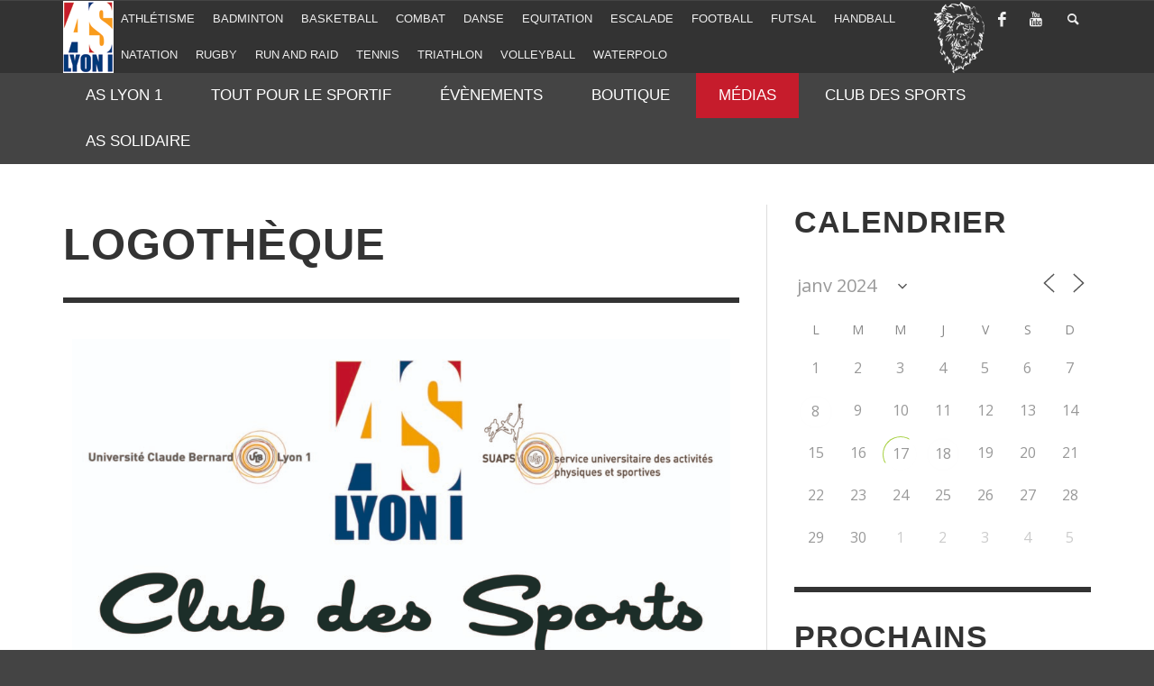

--- FILE ---
content_type: text/html; charset=UTF-8
request_url: http://as.univ-lyon1.fr/logotheque/?id=565837261&ajaxCalendar=1&mo=04&yr=2024&long_events=1
body_size: 21150
content:
<!DOCTYPE html>
<!--[if lt IE 7]>      <html class="no-js lt-ie9 lt-ie8 lt-ie7" lang="fr-FR"> <![endif]-->
<!--[if IE 7]>         <html class="no-js lt-ie9 lt-ie8" lang="fr-FR"> <![endif]-->
<!--[if IE 8]>         <html class="no-js lt-ie9" lang="fr-FR"> <![endif]-->
<!--[if gt IE 8]><!--> <html class="no-js" lang="fr-FR"> <!--<![endif]-->
	<head>
		<title>Logothèque - AS Lyon 1</title>
		<meta http-equiv="X-UA-Compatible" content="IE=Edge"/>
		<!-- Default Meta Tags -->
		<meta charset="UTF-8">

<link href="//www.google-analytics.com" rel="dns-prefetch">

<meta http-equiv="X-UA-Compatible" content="IE=edge,chrome=1">

<meta name="viewport" content="width=device-width,initial-scale=1.0,user-scalable=yes">

<meta name="description" content="Compétitions et animations sportives">
		




<link rel="pingback" href="http://as.univ-lyon1.fr/xmlrpc.php" />

		
		<!-- css + javascript -->
		<script>!function(e,c){e[c]=e[c]+(e[c]&&" ")+"quform-js"}(document.documentElement,"className");</script><meta name='robots' content='index, follow, max-image-preview:large, max-snippet:-1, max-video-preview:-1' />

	<!-- This site is optimized with the Yoast SEO plugin v21.8.1 - https://yoast.com/wordpress/plugins/seo/ -->
	<link rel="canonical" href="http://as.univ-lyon1.fr/logotheque/" />
	<meta property="og:locale" content="fr_FR" />
	<meta property="og:type" content="article" />
	<meta property="og:title" content="Logothèque - AS Lyon 1" />
	<meta property="og:description" content="Logo du Club des Sports Logo de l&rsquo;AS Lyon 1" />
	<meta property="og:url" content="http://as.univ-lyon1.fr/logotheque/" />
	<meta property="og:site_name" content="AS Lyon 1" />
	<meta property="article:modified_time" content="2020-11-05T12:39:29+00:00" />
	<meta property="og:image" content="http://as.univ-lyon1.fr/files/2020/11/Logo-AS-Lyon-1-212x300.jpg" />
	<script type="application/ld+json" class="yoast-schema-graph">{"@context":"https://schema.org","@graph":[{"@type":"WebPage","@id":"http://as.univ-lyon1.fr/logotheque/","url":"http://as.univ-lyon1.fr/logotheque/","name":"Logothèque - AS Lyon 1","isPartOf":{"@id":"https://as.univ-lyon1.fr/#website"},"primaryImageOfPage":{"@id":"http://as.univ-lyon1.fr/logotheque/#primaryimage"},"image":{"@id":"http://as.univ-lyon1.fr/logotheque/#primaryimage"},"thumbnailUrl":"http://as.univ-lyon1.fr/files/2020/11/Logo-AS-Lyon-1-212x300.jpg","datePublished":"2014-02-15T10:32:35+00:00","dateModified":"2020-11-05T12:39:29+00:00","breadcrumb":{"@id":"http://as.univ-lyon1.fr/logotheque/#breadcrumb"},"inLanguage":"fr-FR","potentialAction":[{"@type":"ReadAction","target":["http://as.univ-lyon1.fr/logotheque/"]}]},{"@type":"ImageObject","inLanguage":"fr-FR","@id":"http://as.univ-lyon1.fr/logotheque/#primaryimage","url":"http://as.univ-lyon1.fr/files/2020/11/Logo-AS-Lyon-1-212x300.jpg","contentUrl":"http://as.univ-lyon1.fr/files/2020/11/Logo-AS-Lyon-1-212x300.jpg"},{"@type":"BreadcrumbList","@id":"http://as.univ-lyon1.fr/logotheque/#breadcrumb","itemListElement":[{"@type":"ListItem","position":1,"name":"Accueil","item":"https://as.univ-lyon1.fr/"},{"@type":"ListItem","position":2,"name":"Logothèque"}]},{"@type":"WebSite","@id":"https://as.univ-lyon1.fr/#website","url":"https://as.univ-lyon1.fr/","name":"AS Lyon 1","description":"Compétitions et animations sportives","potentialAction":[{"@type":"SearchAction","target":{"@type":"EntryPoint","urlTemplate":"https://as.univ-lyon1.fr/?s={search_term_string}"},"query-input":"required name=search_term_string"}],"inLanguage":"fr-FR"}]}</script>
	<!-- / Yoast SEO plugin. -->


<link rel="alternate" type="application/rss+xml" title="AS Lyon 1 &raquo; Flux" href="http://as.univ-lyon1.fr/feed/" />
<link rel="alternate" type="application/rss+xml" title="AS Lyon 1 &raquo; Flux des commentaires" href="http://as.univ-lyon1.fr/comments/feed/" />
<link rel="alternate" type="application/rss+xml" title="AS Lyon 1 &raquo; Logothèque Flux des commentaires" href="http://as.univ-lyon1.fr/logotheque/feed/" />
<script type="text/javascript">
window._wpemojiSettings = {"baseUrl":"https:\/\/s.w.org\/images\/core\/emoji\/14.0.0\/72x72\/","ext":".png","svgUrl":"https:\/\/s.w.org\/images\/core\/emoji\/14.0.0\/svg\/","svgExt":".svg","source":{"concatemoji":"http:\/\/as.univ-lyon1.fr\/wp-includes\/js\/wp-emoji-release.min.js?ver=6.2.8"}};
/*! This file is auto-generated */
!function(e,a,t){var n,r,o,i=a.createElement("canvas"),p=i.getContext&&i.getContext("2d");function s(e,t){p.clearRect(0,0,i.width,i.height),p.fillText(e,0,0);e=i.toDataURL();return p.clearRect(0,0,i.width,i.height),p.fillText(t,0,0),e===i.toDataURL()}function c(e){var t=a.createElement("script");t.src=e,t.defer=t.type="text/javascript",a.getElementsByTagName("head")[0].appendChild(t)}for(o=Array("flag","emoji"),t.supports={everything:!0,everythingExceptFlag:!0},r=0;r<o.length;r++)t.supports[o[r]]=function(e){if(p&&p.fillText)switch(p.textBaseline="top",p.font="600 32px Arial",e){case"flag":return s("\ud83c\udff3\ufe0f\u200d\u26a7\ufe0f","\ud83c\udff3\ufe0f\u200b\u26a7\ufe0f")?!1:!s("\ud83c\uddfa\ud83c\uddf3","\ud83c\uddfa\u200b\ud83c\uddf3")&&!s("\ud83c\udff4\udb40\udc67\udb40\udc62\udb40\udc65\udb40\udc6e\udb40\udc67\udb40\udc7f","\ud83c\udff4\u200b\udb40\udc67\u200b\udb40\udc62\u200b\udb40\udc65\u200b\udb40\udc6e\u200b\udb40\udc67\u200b\udb40\udc7f");case"emoji":return!s("\ud83e\udef1\ud83c\udffb\u200d\ud83e\udef2\ud83c\udfff","\ud83e\udef1\ud83c\udffb\u200b\ud83e\udef2\ud83c\udfff")}return!1}(o[r]),t.supports.everything=t.supports.everything&&t.supports[o[r]],"flag"!==o[r]&&(t.supports.everythingExceptFlag=t.supports.everythingExceptFlag&&t.supports[o[r]]);t.supports.everythingExceptFlag=t.supports.everythingExceptFlag&&!t.supports.flag,t.DOMReady=!1,t.readyCallback=function(){t.DOMReady=!0},t.supports.everything||(n=function(){t.readyCallback()},a.addEventListener?(a.addEventListener("DOMContentLoaded",n,!1),e.addEventListener("load",n,!1)):(e.attachEvent("onload",n),a.attachEvent("onreadystatechange",function(){"complete"===a.readyState&&t.readyCallback()})),(e=t.source||{}).concatemoji?c(e.concatemoji):e.wpemoji&&e.twemoji&&(c(e.twemoji),c(e.wpemoji)))}(window,document,window._wpemojiSettings);
</script>
<style type="text/css">
img.wp-smiley,
img.emoji {
	display: inline !important;
	border: none !important;
	box-shadow: none !important;
	height: 1em !important;
	width: 1em !important;
	margin: 0 0.07em !important;
	vertical-align: -0.1em !important;
	background: none !important;
	padding: 0 !important;
}
</style>
	<link rel='stylesheet' id='mailster-form-style-css' href='http://as.univ-lyon1.fr/wp-content/plugins/mailster/build/form/style-index.css?ver=6.2.8' type='text/css' media='all' />
<link rel='stylesheet' id='classic-theme-styles-css' href='http://as.univ-lyon1.fr/wp-includes/css/classic-themes.min.css?ver=6.2.8' type='text/css' media='all' />
<style id='global-styles-inline-css' type='text/css'>
body{--wp--preset--color--black: #000000;--wp--preset--color--cyan-bluish-gray: #abb8c3;--wp--preset--color--white: #ffffff;--wp--preset--color--pale-pink: #f78da7;--wp--preset--color--vivid-red: #cf2e2e;--wp--preset--color--luminous-vivid-orange: #ff6900;--wp--preset--color--luminous-vivid-amber: #fcb900;--wp--preset--color--light-green-cyan: #7bdcb5;--wp--preset--color--vivid-green-cyan: #00d084;--wp--preset--color--pale-cyan-blue: #8ed1fc;--wp--preset--color--vivid-cyan-blue: #0693e3;--wp--preset--color--vivid-purple: #9b51e0;--wp--preset--gradient--vivid-cyan-blue-to-vivid-purple: linear-gradient(135deg,rgba(6,147,227,1) 0%,rgb(155,81,224) 100%);--wp--preset--gradient--light-green-cyan-to-vivid-green-cyan: linear-gradient(135deg,rgb(122,220,180) 0%,rgb(0,208,130) 100%);--wp--preset--gradient--luminous-vivid-amber-to-luminous-vivid-orange: linear-gradient(135deg,rgba(252,185,0,1) 0%,rgba(255,105,0,1) 100%);--wp--preset--gradient--luminous-vivid-orange-to-vivid-red: linear-gradient(135deg,rgba(255,105,0,1) 0%,rgb(207,46,46) 100%);--wp--preset--gradient--very-light-gray-to-cyan-bluish-gray: linear-gradient(135deg,rgb(238,238,238) 0%,rgb(169,184,195) 100%);--wp--preset--gradient--cool-to-warm-spectrum: linear-gradient(135deg,rgb(74,234,220) 0%,rgb(151,120,209) 20%,rgb(207,42,186) 40%,rgb(238,44,130) 60%,rgb(251,105,98) 80%,rgb(254,248,76) 100%);--wp--preset--gradient--blush-light-purple: linear-gradient(135deg,rgb(255,206,236) 0%,rgb(152,150,240) 100%);--wp--preset--gradient--blush-bordeaux: linear-gradient(135deg,rgb(254,205,165) 0%,rgb(254,45,45) 50%,rgb(107,0,62) 100%);--wp--preset--gradient--luminous-dusk: linear-gradient(135deg,rgb(255,203,112) 0%,rgb(199,81,192) 50%,rgb(65,88,208) 100%);--wp--preset--gradient--pale-ocean: linear-gradient(135deg,rgb(255,245,203) 0%,rgb(182,227,212) 50%,rgb(51,167,181) 100%);--wp--preset--gradient--electric-grass: linear-gradient(135deg,rgb(202,248,128) 0%,rgb(113,206,126) 100%);--wp--preset--gradient--midnight: linear-gradient(135deg,rgb(2,3,129) 0%,rgb(40,116,252) 100%);--wp--preset--duotone--dark-grayscale: url('#wp-duotone-dark-grayscale');--wp--preset--duotone--grayscale: url('#wp-duotone-grayscale');--wp--preset--duotone--purple-yellow: url('#wp-duotone-purple-yellow');--wp--preset--duotone--blue-red: url('#wp-duotone-blue-red');--wp--preset--duotone--midnight: url('#wp-duotone-midnight');--wp--preset--duotone--magenta-yellow: url('#wp-duotone-magenta-yellow');--wp--preset--duotone--purple-green: url('#wp-duotone-purple-green');--wp--preset--duotone--blue-orange: url('#wp-duotone-blue-orange');--wp--preset--font-size--small: 13px;--wp--preset--font-size--medium: 20px;--wp--preset--font-size--large: 36px;--wp--preset--font-size--x-large: 42px;--wp--preset--spacing--20: 0.44rem;--wp--preset--spacing--30: 0.67rem;--wp--preset--spacing--40: 1rem;--wp--preset--spacing--50: 1.5rem;--wp--preset--spacing--60: 2.25rem;--wp--preset--spacing--70: 3.38rem;--wp--preset--spacing--80: 5.06rem;--wp--preset--shadow--natural: 6px 6px 9px rgba(0, 0, 0, 0.2);--wp--preset--shadow--deep: 12px 12px 50px rgba(0, 0, 0, 0.4);--wp--preset--shadow--sharp: 6px 6px 0px rgba(0, 0, 0, 0.2);--wp--preset--shadow--outlined: 6px 6px 0px -3px rgba(255, 255, 255, 1), 6px 6px rgba(0, 0, 0, 1);--wp--preset--shadow--crisp: 6px 6px 0px rgba(0, 0, 0, 1);}:where(.is-layout-flex){gap: 0.5em;}body .is-layout-flow > .alignleft{float: left;margin-inline-start: 0;margin-inline-end: 2em;}body .is-layout-flow > .alignright{float: right;margin-inline-start: 2em;margin-inline-end: 0;}body .is-layout-flow > .aligncenter{margin-left: auto !important;margin-right: auto !important;}body .is-layout-constrained > .alignleft{float: left;margin-inline-start: 0;margin-inline-end: 2em;}body .is-layout-constrained > .alignright{float: right;margin-inline-start: 2em;margin-inline-end: 0;}body .is-layout-constrained > .aligncenter{margin-left: auto !important;margin-right: auto !important;}body .is-layout-constrained > :where(:not(.alignleft):not(.alignright):not(.alignfull)){max-width: var(--wp--style--global--content-size);margin-left: auto !important;margin-right: auto !important;}body .is-layout-constrained > .alignwide{max-width: var(--wp--style--global--wide-size);}body .is-layout-flex{display: flex;}body .is-layout-flex{flex-wrap: wrap;align-items: center;}body .is-layout-flex > *{margin: 0;}:where(.wp-block-columns.is-layout-flex){gap: 2em;}.has-black-color{color: var(--wp--preset--color--black) !important;}.has-cyan-bluish-gray-color{color: var(--wp--preset--color--cyan-bluish-gray) !important;}.has-white-color{color: var(--wp--preset--color--white) !important;}.has-pale-pink-color{color: var(--wp--preset--color--pale-pink) !important;}.has-vivid-red-color{color: var(--wp--preset--color--vivid-red) !important;}.has-luminous-vivid-orange-color{color: var(--wp--preset--color--luminous-vivid-orange) !important;}.has-luminous-vivid-amber-color{color: var(--wp--preset--color--luminous-vivid-amber) !important;}.has-light-green-cyan-color{color: var(--wp--preset--color--light-green-cyan) !important;}.has-vivid-green-cyan-color{color: var(--wp--preset--color--vivid-green-cyan) !important;}.has-pale-cyan-blue-color{color: var(--wp--preset--color--pale-cyan-blue) !important;}.has-vivid-cyan-blue-color{color: var(--wp--preset--color--vivid-cyan-blue) !important;}.has-vivid-purple-color{color: var(--wp--preset--color--vivid-purple) !important;}.has-black-background-color{background-color: var(--wp--preset--color--black) !important;}.has-cyan-bluish-gray-background-color{background-color: var(--wp--preset--color--cyan-bluish-gray) !important;}.has-white-background-color{background-color: var(--wp--preset--color--white) !important;}.has-pale-pink-background-color{background-color: var(--wp--preset--color--pale-pink) !important;}.has-vivid-red-background-color{background-color: var(--wp--preset--color--vivid-red) !important;}.has-luminous-vivid-orange-background-color{background-color: var(--wp--preset--color--luminous-vivid-orange) !important;}.has-luminous-vivid-amber-background-color{background-color: var(--wp--preset--color--luminous-vivid-amber) !important;}.has-light-green-cyan-background-color{background-color: var(--wp--preset--color--light-green-cyan) !important;}.has-vivid-green-cyan-background-color{background-color: var(--wp--preset--color--vivid-green-cyan) !important;}.has-pale-cyan-blue-background-color{background-color: var(--wp--preset--color--pale-cyan-blue) !important;}.has-vivid-cyan-blue-background-color{background-color: var(--wp--preset--color--vivid-cyan-blue) !important;}.has-vivid-purple-background-color{background-color: var(--wp--preset--color--vivid-purple) !important;}.has-black-border-color{border-color: var(--wp--preset--color--black) !important;}.has-cyan-bluish-gray-border-color{border-color: var(--wp--preset--color--cyan-bluish-gray) !important;}.has-white-border-color{border-color: var(--wp--preset--color--white) !important;}.has-pale-pink-border-color{border-color: var(--wp--preset--color--pale-pink) !important;}.has-vivid-red-border-color{border-color: var(--wp--preset--color--vivid-red) !important;}.has-luminous-vivid-orange-border-color{border-color: var(--wp--preset--color--luminous-vivid-orange) !important;}.has-luminous-vivid-amber-border-color{border-color: var(--wp--preset--color--luminous-vivid-amber) !important;}.has-light-green-cyan-border-color{border-color: var(--wp--preset--color--light-green-cyan) !important;}.has-vivid-green-cyan-border-color{border-color: var(--wp--preset--color--vivid-green-cyan) !important;}.has-pale-cyan-blue-border-color{border-color: var(--wp--preset--color--pale-cyan-blue) !important;}.has-vivid-cyan-blue-border-color{border-color: var(--wp--preset--color--vivid-cyan-blue) !important;}.has-vivid-purple-border-color{border-color: var(--wp--preset--color--vivid-purple) !important;}.has-vivid-cyan-blue-to-vivid-purple-gradient-background{background: var(--wp--preset--gradient--vivid-cyan-blue-to-vivid-purple) !important;}.has-light-green-cyan-to-vivid-green-cyan-gradient-background{background: var(--wp--preset--gradient--light-green-cyan-to-vivid-green-cyan) !important;}.has-luminous-vivid-amber-to-luminous-vivid-orange-gradient-background{background: var(--wp--preset--gradient--luminous-vivid-amber-to-luminous-vivid-orange) !important;}.has-luminous-vivid-orange-to-vivid-red-gradient-background{background: var(--wp--preset--gradient--luminous-vivid-orange-to-vivid-red) !important;}.has-very-light-gray-to-cyan-bluish-gray-gradient-background{background: var(--wp--preset--gradient--very-light-gray-to-cyan-bluish-gray) !important;}.has-cool-to-warm-spectrum-gradient-background{background: var(--wp--preset--gradient--cool-to-warm-spectrum) !important;}.has-blush-light-purple-gradient-background{background: var(--wp--preset--gradient--blush-light-purple) !important;}.has-blush-bordeaux-gradient-background{background: var(--wp--preset--gradient--blush-bordeaux) !important;}.has-luminous-dusk-gradient-background{background: var(--wp--preset--gradient--luminous-dusk) !important;}.has-pale-ocean-gradient-background{background: var(--wp--preset--gradient--pale-ocean) !important;}.has-electric-grass-gradient-background{background: var(--wp--preset--gradient--electric-grass) !important;}.has-midnight-gradient-background{background: var(--wp--preset--gradient--midnight) !important;}.has-small-font-size{font-size: var(--wp--preset--font-size--small) !important;}.has-medium-font-size{font-size: var(--wp--preset--font-size--medium) !important;}.has-large-font-size{font-size: var(--wp--preset--font-size--large) !important;}.has-x-large-font-size{font-size: var(--wp--preset--font-size--x-large) !important;}
.wp-block-navigation a:where(:not(.wp-element-button)){color: inherit;}
:where(.wp-block-columns.is-layout-flex){gap: 2em;}
.wp-block-pullquote{font-size: 1.5em;line-height: 1.6;}
</style>
<link rel='stylesheet' id='contact-form-7-css' href='http://as.univ-lyon1.fr/wp-content/plugins/contact-form-7/includes/css/styles.css?ver=5.8.7' type='text/css' media='all' />
<link rel='stylesheet' id='events-manager-css' href='http://as.univ-lyon1.fr/wp-content/plugins/events-manager/includes/css/events-manager.min.css?ver=7.2.3.1' type='text/css' media='all' />
<style id='events-manager-inline-css' type='text/css'>
body .em { --font-family : inherit; --font-weight : inherit; --font-size : 1em; --line-height : inherit; }
</style>
<link rel='stylesheet' id='quform-css' href='http://as.univ-lyon1.fr/wp-content/plugins/quform/cache/quform.27.css?ver=1758802090' type='text/css' media='all' />
<link rel='stylesheet' id='elementor-icons-css' href='http://as.univ-lyon1.fr/wp-content/plugins/elementor/assets/lib/eicons/css/elementor-icons.min.css?ver=5.30.0' type='text/css' media='all' />
<link rel='stylesheet' id='elementor-frontend-css' href='http://as.univ-lyon1.fr/wp-content/plugins/elementor/assets/css/frontend.min.css?ver=3.23.4' type='text/css' media='all' />
<link rel='stylesheet' id='swiper-css' href='http://as.univ-lyon1.fr/wp-content/plugins/elementor/assets/lib/swiper/v8/css/swiper.min.css?ver=8.4.5' type='text/css' media='all' />
<link rel='stylesheet' id='elementor-post-15147-css' href='http://as.univ-lyon1.fr/files/elementor/css/post-15147.css?ver=1694612824' type='text/css' media='all' />
<link rel='stylesheet' id='elementor-global-css' href='http://as.univ-lyon1.fr/files/elementor/css/global.css?ver=1694612825' type='text/css' media='all' />
<link rel='stylesheet' id='elementor-post-2540-css' href='http://as.univ-lyon1.fr/files/elementor/css/post-2540.css?ver=1694618403' type='text/css' media='all' />
<link rel='stylesheet' id='vwcss-flexslider-css' href='http://as.univ-lyon1.fr/wp-content/themes/presso/framework/flexslider/flexslider-custom.css?ver=1.13.0' type='text/css' media='all' />
<link rel='stylesheet' id='vwcss-icon-social-css' href='http://as.univ-lyon1.fr/wp-content/themes/presso/framework/font-icons/social-icons/css/zocial.css?ver=1.13.0' type='text/css' media='all' />
<link rel='stylesheet' id='vwcss-icon-entypo-css' href='http://as.univ-lyon1.fr/wp-content/themes/presso/framework/font-icons/entypo/css/entypo.css?ver=1.13.0' type='text/css' media='all' />
<link rel='stylesheet' id='vwcss-icon-symbol-css' href='http://as.univ-lyon1.fr/wp-content/themes/presso/framework/font-icons/symbol/css/symbol.css?ver=1.13.0' type='text/css' media='all' />
<link rel='stylesheet' id='vwcss-swipebox-css' href='http://as.univ-lyon1.fr/wp-content/themes/presso/framework/swipebox/swipebox.css?ver=1.13.0' type='text/css' media='all' />
<link rel='stylesheet' id='vwcss-bootstrap-css' href='http://as.univ-lyon1.fr/wp-content/themes/presso/framework/bootstrap/css/bootstrap.css?ver=1.13.0' type='text/css' media='all' />
<link rel='stylesheet' id='vwcss-theme-css' href='http://as.univ-lyon1.fr/wp-content/themes/presso/css/theme.css?ver=1.13.0' type='text/css' media='all' />
<link rel='stylesheet' id='sib-front-css-css' href='http://as.univ-lyon1.fr/wp-content/plugins/mailin/css/mailin-front.css?ver=6.2.8' type='text/css' media='all' />
<link rel='stylesheet' id='google-fonts-1-css' href='https://fonts.googleapis.com/css?family=Roboto%3A100%2C100italic%2C200%2C200italic%2C300%2C300italic%2C400%2C400italic%2C500%2C500italic%2C600%2C600italic%2C700%2C700italic%2C800%2C800italic%2C900%2C900italic%7CRoboto+Slab%3A100%2C100italic%2C200%2C200italic%2C300%2C300italic%2C400%2C400italic%2C500%2C500italic%2C600%2C600italic%2C700%2C700italic%2C800%2C800italic%2C900%2C900italic&#038;display=auto&#038;ver=6.2.8' type='text/css' media='all' />
<link rel="preconnect" href="https://fonts.gstatic.com/" crossorigin><script type='text/javascript' src='http://as.univ-lyon1.fr/wp-includes/js/jquery/jquery.js?ver=1.12.4' id='jquery-js'></script>
<script type='text/javascript' src='http://as.univ-lyon1.fr/wp-includes/js/jquery/ui/core.min.js?ver=1.13.2' id='jquery-ui-core-js'></script>
<script type='text/javascript' src='http://as.univ-lyon1.fr/wp-includes/js/jquery/ui/mouse.min.js?ver=1.13.2' id='jquery-ui-mouse-js'></script>
<script type='text/javascript' src='http://as.univ-lyon1.fr/wp-includes/js/jquery/ui/sortable.min.js?ver=1.13.2' id='jquery-ui-sortable-js'></script>
<script type='text/javascript' src='http://as.univ-lyon1.fr/wp-includes/js/jquery/ui/datepicker.min.js?ver=1.13.2' id='jquery-ui-datepicker-js'></script>
<script type='text/javascript' id='jquery-ui-datepicker-js-after'>
jQuery(function(jQuery){jQuery.datepicker.setDefaults({"closeText":"Fermer","currentText":"Aujourd\u2019hui","monthNames":["janvier","f\u00e9vrier","mars","avril","mai","juin","juillet","ao\u00fbt","septembre","octobre","novembre","d\u00e9cembre"],"monthNamesShort":["Jan","F\u00e9v","Mar","Avr","Mai","Juin","Juil","Ao\u00fbt","Sep","Oct","Nov","D\u00e9c"],"nextText":"Suivant","prevText":"Pr\u00e9c\u00e9dent","dayNames":["dimanche","lundi","mardi","mercredi","jeudi","vendredi","samedi"],"dayNamesShort":["dim","lun","mar","mer","jeu","ven","sam"],"dayNamesMin":["D","L","M","M","J","V","S"],"dateFormat":"d MM yy","firstDay":1,"isRTL":false});});
</script>
<script type='text/javascript' src='http://as.univ-lyon1.fr/wp-includes/js/jquery/ui/resizable.min.js?ver=1.13.2' id='jquery-ui-resizable-js'></script>
<script type='text/javascript' src='http://as.univ-lyon1.fr/wp-includes/js/jquery/ui/draggable.min.js?ver=1.13.2' id='jquery-ui-draggable-js'></script>
<script type='text/javascript' src='http://as.univ-lyon1.fr/wp-includes/js/jquery/ui/controlgroup.min.js?ver=1.13.2' id='jquery-ui-controlgroup-js'></script>
<script type='text/javascript' src='http://as.univ-lyon1.fr/wp-includes/js/jquery/ui/checkboxradio.min.js?ver=1.13.2' id='jquery-ui-checkboxradio-js'></script>
<script type='text/javascript' src='http://as.univ-lyon1.fr/wp-includes/js/jquery/ui/button.min.js?ver=1.13.2' id='jquery-ui-button-js'></script>
<script type='text/javascript' src='http://as.univ-lyon1.fr/wp-includes/js/jquery/ui/dialog.min.js?ver=1.13.2' id='jquery-ui-dialog-js'></script>
<script type='text/javascript' id='events-manager-js-extra'>
/* <![CDATA[ */
var EM = {"ajaxurl":"https:\/\/as.univ-lyon1.fr\/wp-admin\/admin-ajax.php","locationajaxurl":"https:\/\/as.univ-lyon1.fr\/wp-admin\/admin-ajax.php?action=locations_search","firstDay":"1","locale":"fr","dateFormat":"yy-mm-dd","ui_css":"http:\/\/as.univ-lyon1.fr\/wp-content\/plugins\/events-manager\/includes\/css\/jquery-ui\/build.min.css","show24hours":"1","is_ssl":"","autocomplete_limit":"10","calendar":{"breakpoints":{"small":560,"medium":908,"large":false},"month_format":"M Y"},"phone":"","datepicker":{"format":"d\/m\/Y","locale":"fr"},"search":{"breakpoints":{"small":650,"medium":850,"full":false}},"url":"http:\/\/as.univ-lyon1.fr\/wp-content\/plugins\/events-manager","assets":{"input.em-uploader":{"js":{"em-uploader":{"url":"http:\/\/as.univ-lyon1.fr\/wp-content\/plugins\/events-manager\/includes\/js\/em-uploader.js?v=7.2.3.1","event":"em_uploader_ready","requires":"filepond"},"filepond-validate-size":"filepond\/plugins\/filepond-plugin-file-validate-size.js?v=7.2.3.1","filepond-validate-type":"filepond\/plugins\/filepond-plugin-file-validate-type.js?v=7.2.3.1","filepond-image-validate-size":"filepond\/plugins\/filepond-plugin-image-validate-size.js?v=7.2.3.1","filepond-exif-orientation":"filepond\/plugins\/filepond-plugin-image-exif-orientation.js?v=7.2.3.1","filepond-get-file":"filepond\/plugins\/filepond-plugin-get-file.js?v=7.2.3.1","filepond-plugin-image-overlay":"filepond\/plugins\/filepond-plugin-image-overlay.js?v=7.2.3.1","filepond-plugin-image-thumbnail":"filepond\/plugins\/filepond-plugin-image-thumbnail.js?v=7.2.3.1","filepond-plugin-pdf-preview-overlay":"filepond\/plugins\/filepond-plugin-pdf-preview-overlay.js?v=7.2.3.1","filepond-plugin-file-icon":"filepond\/plugins\/filepond-plugin-file-icon.js?v=7.2.3.1","filepond":{"url":"filepond\/filepond.js?v=7.2.3.1","locale":"fr-fr"}},"css":{"em-filepond":"filepond\/em-filepond.min.css?v=7.2.3.1","filepond-preview":"filepond\/plugins\/filepond-plugin-image-preview.min.css?v=7.2.3.1","filepond-plugin-image-overlay":"filepond\/plugins\/filepond-plugin-image-overlay.min.css?v=7.2.3.1","filepond-get-file":"filepond\/plugins\/filepond-plugin-get-file.min.css?v=7.2.3.1"}},".em-event-editor":{"js":{"event-editor":{"url":"http:\/\/as.univ-lyon1.fr\/wp-content\/plugins\/events-manager\/includes\/js\/events-manager-event-editor.js?v=7.2.3.1","event":"em_event_editor_ready"}},"css":{"event-editor":"http:\/\/as.univ-lyon1.fr\/wp-content\/plugins\/events-manager\/includes\/css\/events-manager-event-editor.min.css?v=7.2.3.1"}},".em-recurrence-sets, .em-timezone":{"js":{"luxon":{"url":"luxon\/luxon.js?v=7.2.3.1","event":"em_luxon_ready"}}},".em-booking-form, #em-booking-form, .em-booking-recurring, .em-event-booking-form":{"js":{"em-bookings":{"url":"http:\/\/as.univ-lyon1.fr\/wp-content\/plugins\/events-manager\/includes\/js\/bookingsform.js?v=7.2.3.1","event":"em_booking_form_js_loaded"}}},"#em-opt-archetypes":{"js":{"archetypes":"http:\/\/as.univ-lyon1.fr\/wp-content\/plugins\/events-manager\/includes\/js\/admin-archetype-editor.js?v=7.2.3.1","archetypes_ms":"http:\/\/as.univ-lyon1.fr\/wp-content\/plugins\/events-manager\/includes\/js\/admin-archetypes.js?v=7.2.3.1","qs":"qs\/qs.js?v=7.2.3.1"}}},"cached":"","uploads":{"endpoint":"http:\/\/as.univ-lyon1.fr\/wp-json\/events-manager\/v1\/uploads","nonce":"d594745651","delete_confirm":"Are you sure you want to delete this file? It will be deleted upon submission.","images":{"max_file_size":"dbem_uploads_max_file_size","image_max_width":"700","image_max_height":"700","image_min_width":"50","image_min_height":"50"},"files":{"max_file_size":"dbem_uploads_max_file_size","types":[]}},"api_nonce":"8740c28357","bookingInProgress":"Veuillez patienter pendant que la r\u00e9servation est soumise.","tickets_save":"Enregistrer le billet","bookingajaxurl":"https:\/\/as.univ-lyon1.fr\/wp-admin\/admin-ajax.php","bookings_export_save":"Exporter les r\u00e9servations","bookings_settings_save":"Enregistrer","booking_delete":"Confirmez-vous vouloir le supprimer\u00a0?","booking_offset":"30","bookings":{"submit_button":{"text":{"default":"Envoyer votre demande de r\u00e9servation","free":"Envoyer votre demande de r\u00e9servation","payment":"Envoyer votre demande de r\u00e9servation","processing":"Processing ..."}},"update_listener":""},"bb_full":"Sold Out","bb_book":"R\u00e9servez Maintenant","bb_booking":"R\u00e9servation ...","bb_booked":"R\u00e9servation soumis","bb_error":"R\u00e9servation erreur. R\u00e9essayer?","bb_cancel":"Annuler","bb_canceling":"Annuler...","bb_cancelled":"Annul\u00e9","bb_cancel_error":"Annulation erreur. R\u00e9essayer?","txt_search":"Recherche","txt_searching":"Recherche en cours...","txt_loading":"Chargement en cours...","event_detach_warning":"Confirmez-vous vouloir d\u00e9tacher cet \u00e9v\u00e8nement\u00a0? Cet \u00e9v\u00e8nement sera alors ind\u00e9pendant de la s\u00e9rie p\u00e9riodique d\u2019\u00e9v\u00e8nements.","delete_recurrence_warning":"Confirmez-vous vouloir effacer toutes les occurrences de cet \u00e9v\u00e8nement\u00a0? Tous les \u00e9v\u00e8nements seront d\u00e9plac\u00e9s vers la poubelle.","disable_bookings_warning":"Confirmez-vous vouloir d\u00e9sactiver les r\u00e9servations\u00a0? Dans l\u2019affirmative, toutes les r\u00e9servations d\u00e9j\u00e0 effectu\u00e9es seront effac\u00e9es. Si vous souhaitez interdire toute nouvelle r\u00e9servation, r\u00e9duisez plut\u00f4t le nombre de places disponibles au nombre de r\u00e9servations d\u00e9j\u00e0 effectu\u00e9es.","booking_warning_cancel":"\u00cates-vous s\u00fbr de vouloir annuler votre r\u00e9servation ?"};
/* ]]> */
</script>
<script type='text/javascript' src='http://as.univ-lyon1.fr/wp-content/plugins/events-manager/includes/js/events-manager.js?ver=7.2.3.1' id='events-manager-js'></script>
<script type='text/javascript' src='http://as.univ-lyon1.fr/wp-content/plugins/events-manager/includes/external/flatpickr/l10n/fr.js?ver=7.2.3.1' id='em-flatpickr-localization-js'></script>
<script type='text/javascript' id='instant-search-js-extra'>
/* <![CDATA[ */
var instant_search = {"blog_url":"http:\/\/as.univ-lyon1.fr","ajax_url":"https:\/\/as.univ-lyon1.fr\/wp-admin\/admin-ajax.php","placeholder":"Rechercher"};
/* ]]> */
</script>
<script type='text/javascript' src='http://as.univ-lyon1.fr/wp-content/themes/presso/framework/instant-search/instant-search.js?ver=1.13.0' id='instant-search-js'></script>
<script type='text/javascript' id='sib-front-js-js-extra'>
/* <![CDATA[ */
var sibErrMsg = {"invalidMail":"Veuillez entrer une adresse e-mail valide.","requiredField":"Veuillez compl\u00e9ter les champs obligatoires.","invalidDateFormat":"Veuillez entrer une date valide.","invalidSMSFormat":"Veuillez entrer une num\u00e9ro de t\u00e9l\u00e9phone valide."};
var ajax_sib_front_object = {"ajax_url":"https:\/\/as.univ-lyon1.fr\/wp-admin\/admin-ajax.php","ajax_nonce":"475c1854ab","flag_url":"http:\/\/as.univ-lyon1.fr\/wp-content\/plugins\/mailin\/img\/flags\/"};
/* ]]> */
</script>
<script type='text/javascript' src='http://as.univ-lyon1.fr/wp-content/plugins/mailin/js/mailin-front.js?ver=1768478674' id='sib-front-js-js'></script>
<link rel="https://api.w.org/" href="http://as.univ-lyon1.fr/wp-json/" /><link rel="alternate" type="application/json" href="http://as.univ-lyon1.fr/wp-json/wp/v2/pages/2540" /><link rel="EditURI" type="application/rsd+xml" title="RSD" href="https://as.univ-lyon1.fr/xmlrpc.php?rsd" />
<link rel="wlwmanifest" type="application/wlwmanifest+xml" href="http://as.univ-lyon1.fr/wp-includes/wlwmanifest.xml" />
<meta name="generator" content="WordPress 6.2.8" />
<link rel='shortlink' href='http://as.univ-lyon1.fr/?p=2540' />
<link rel="alternate" type="application/json+oembed" href="http://as.univ-lyon1.fr/wp-json/oembed/1.0/embed?url=http%3A%2F%2Fas.univ-lyon1.fr%2Flogotheque%2F" />
<link rel="alternate" type="text/xml+oembed" href="http://as.univ-lyon1.fr/wp-json/oembed/1.0/embed?url=http%3A%2F%2Fas.univ-lyon1.fr%2Flogotheque%2F&#038;format=xml" />
<!-- Enter your scripts here --><meta name="generator" content="Elementor 3.23.4; features: additional_custom_breakpoints, e_lazyload; settings: css_print_method-external, google_font-enabled, font_display-auto">
<!-- Matomo -->
<script>
  var _paq = window._paq = window._paq || [];
  /* tracker methods like "setCustomDimension" should be called before "trackPageView" */
  _paq.push(['trackPageView']);
  _paq.push(['enableLinkTracking']);
  (function() {
    var u="https://webstats.univ-lyon1.fr/";
    _paq.push(['setTrackerUrl', u+'matomo.php']);
    _paq.push(['setSiteId', '1']);
    var d=document, g=d.createElement('script'), s=d.getElementsByTagName('script')[0];
    g.async=true; g.src=u+'matomo.js'; s.parentNode.insertBefore(g,s);
  })();
</script>
<!-- End Matomo Code -->
			<style>
				.e-con.e-parent:nth-of-type(n+4):not(.e-lazyloaded):not(.e-no-lazyload),
				.e-con.e-parent:nth-of-type(n+4):not(.e-lazyloaded):not(.e-no-lazyload) * {
					background-image: none !important;
				}
				@media screen and (max-height: 1024px) {
					.e-con.e-parent:nth-of-type(n+3):not(.e-lazyloaded):not(.e-no-lazyload),
					.e-con.e-parent:nth-of-type(n+3):not(.e-lazyloaded):not(.e-no-lazyload) * {
						background-image: none !important;
					}
				}
				@media screen and (max-height: 640px) {
					.e-con.e-parent:nth-of-type(n+2):not(.e-lazyloaded):not(.e-no-lazyload),
					.e-con.e-parent:nth-of-type(n+2):not(.e-lazyloaded):not(.e-no-lazyload) * {
						background-image: none !important;
					}
				}
			</style>
			<link href='http://fonts.googleapis.com/css?family=Open+Sans:400,400italic,700,700italic,400,400italic&#038;subset=latin,latin-ext,cyrillic,cyrillic-ext,greek-ext,greek,vietnamese' rel='stylesheet' type='text/css'>	<style type="text/css">
				
				
		::selection { color: white; background-color: #fc8a05; }
		h1, h2, h3, h4, h5, h6 {
			font-family: 'Trebuchet MS', 'Lucida Grande', 'Lucida Sans Unicode', 'Lucida Sans', Tahoma, sans-serif, sans-serif;
			font-weight: 700;
			color: #333333;
		}
		h1 { line-height: 1.1; }
		h2 { line-height: 1.2; }
		h3, h4, h5, h6 { line-height: 1.4; }
		body {
			font-family: Open Sans, sans-serif;
			font-size: 14px;
			font-weight: 400;
			color: #666666;
		}

		.header-font,
		woocommerce div.product .woocommerce-tabs ul.tabs li, .woocommerce-page div.product .woocommerce-tabs ul.tabs li, .woocommerce #content div.product .woocommerce-tabs ul.tabs li, .woocommerce-page #content div.product .woocommerce-tabs ul.tabs li
		{ font-family: 'Trebuchet MS', 'Lucida Grande', 'Lucida Sans Unicode', 'Lucida Sans', Tahoma, sans-serif, sans-serif; font-weight: 700; }
		.header-font-color { color: #333333; }

		.wp-caption p.wp-caption-text {
			color: #333333;
			border-bottom-color: #333333;
		}
		
		.body-font { font-family: Open Sans, sans-serif; font-weight: 400; }

		/* Only header font, No font-weight */
		.mobile-nav,
		.top-nav,
		.comment .author > span, .pingback .author > span, 
		.label, .tagcloud a,
		.woocommerce .product_meta .post-tags a,
		.bbp-topic-tags a,
		.woocommerce div.product span.price, .woocommerce-page div.product span.price, .woocommerce #content div.product span.price, .woocommerce-page #content div.product span.price, .woocommerce div.product p.price, .woocommerce-page div.product p.price, .woocommerce #content div.product p.price, .woocommerce-page #content div.product p.price,
		.main-nav .menu-link { font-family: 'Trebuchet MS', 'Lucida Grande', 'Lucida Sans Unicode', 'Lucida Sans', Tahoma, sans-serif, sans-serif; }

		/* Primary Color */
		.primary-bg,
		.label, .tagcloud a,
		.woocommerce nav.woocommerce-pagination ul li span.current, .woocommerce-page nav.woocommerce-pagination ul li span.current, .woocommerce #content nav.woocommerce-pagination ul li span.current, .woocommerce-page #content nav.woocommerce-pagination ul li span.current, .woocommerce nav.woocommerce-pagination ul li a:hover, .woocommerce-page nav.woocommerce-pagination ul li a:hover, .woocommerce #content nav.woocommerce-pagination ul li a:hover, .woocommerce-page #content nav.woocommerce-pagination ul li a:hover, .woocommerce nav.woocommerce-pagination ul li a:focus, .woocommerce-page nav.woocommerce-pagination ul li a:focus, .woocommerce #content nav.woocommerce-pagination ul li a:focus, .woocommerce-page #content nav.woocommerce-pagination ul li a:focus,
		#pagination > span {
			background-color: #fc8a05;
		}
		a, .social-share a:hover, .site-social-icons a:hover,
		.bbp-topic-header a:hover,
		.bbp-forum-header a:hover,
		.bbp-reply-header a:hover { color: #fc8a05; }
		.button-primary { color: #fc8a05; border-color: #fc8a05; }
		.primary-border { border-color: #fc8a05; }

		/* Top-bar Colors */
		.top-bar {
			background-color: #333333;
			color: #eeeeee;
		}

		#open-mobile-nav, .top-nav  a, .top-bar-right > a {
			color: #eeeeee;
		}

		#open-mobile-nav:hover, .top-nav  a:hover, .top-bar-right > a:hover {
			background-color: #c61c2c;
			color: #ffffff;
		}

		.top-nav .menu-item:hover { background-color: #c61c2c; }
		.top-nav .menu-item:hover > a { color: #ffffff; }

		/* Header Colors */
		.main-bar {
			background-color: #f9f9f9;
			color: #bbbbbb;
		}

		/* Main Navigation Colors */
		.main-nav-bar {
			background-color: #444444;
		}

		.main-nav-bar, .main-nav > .menu-item > a {
			color: #ffffff;
		}

		.main-nav .menu-item:hover > .menu-link,
		.main-nav > .current-menu-ancestor > a,
		.main-nav > .current-menu-item > a {
			background-color: #c61c2c;
			color: #ffffff;
		}

		/* Widgets */
		.widget_vw_widget_social_subscription .social-subscription:hover .social-subscription-icon { background-color: #fc8a05; }
		.widget_vw_widget_social_subscription .social-subscription:hover .social-subscription-count { color: #fc8a05; }

		.widget_vw_widget_categories a:hover { color: #fc8a05; }

		/* Footer Colors */
		#footer {
			background-color: #111111;
		}

		#footer .widget-title {
			color: #fc8a05;
		}

		#footer,
		#footer .title,
		#footer .comment-author,
		#footer .social-subscription-count
		{ color: #999999; }

		.copyright {
			background-color: #000000;
		}
		.copyright, .copyright a {
			color: #dddddd;
		}

		/* Custom Styles */
				#menu-menu-des-sections .current-menu-item {
background-color:#C61C2C;
}

#menu-menu-des-sections .current-post-ancestor {
background-color:#C61C2C;
}

.flexslider .post-thumbnail-wrapper {
  height: 400px !important; 
}	</style>
	
		<!-- HTML5 shim and Respond.js IE8 support of HTML5 elements and media queries -->
		<!--[if lt IE 9]>
			<script src="//cdnjs.cloudflare.com/ajax/libs/html5shiv/3.7/html5shiv.min.js"></script>
			<script src="//cdnjs.cloudflare.com/ajax/libs/respond.js/1.3.0/respond.min.js"></script>
		<![endif]-->
		<script src='https://www.google.com/recaptcha/api.js'></script>
	</head>
	<body id="top" class="page-template-default page page-id-2540 fl-builder-lite-2-9-4-2 fl-no-js site-layout-full-large site-disable-post-box-effects elementor-default elementor-kit-15147 elementor-page elementor-page-2540">
	<div id="fb-root"></div>
<script>(function(d, s, id) {
  var js, fjs = d.getElementsByTagName(s)[0];
  if (d.getElementById(id)) return;
  js = d.createElement(s); js.id = id;
  js.src = "//connect.facebook.net/fr_FR/sdk.js#xfbml=1&version=v2.3&appId=114744631946231";
  fjs.parentNode.insertBefore(js, fjs);
}(document, 'script', 'facebook-jssdk'));</script>

			<nav id="mobile-nav-wrapper" role="navigation"></nav>
			<div id="off-canvas-body-inner">

				<!-- Top Bar -->
				<div id="top-bar" class="top-bar">
					<div class="container">
						<div class="row">
							<div class="col-sm-12">
								<div class="top-bar-right">

									
									<a class="site-social-icon" href="http://facebook.com/aslyon1" title="Facebook" target="_blank"><i class="icon-social-facebook"></i></a><a class="site-social-icon" href="http://youtube.com/univlyon1" title="Youtube" target="_blank"><i class="icon-social-youtube"></i></a>
									<a class="instant-search-icon" href="#menu1"><i class="icon-entypo-search"></i></a>
								</div>
	<div id="logolion"> <a href="http://as.univ-lyon1.fr/"><img src="https://as.univ-lyon1.fr/upload/files/2017/03/LogoASLyonLion-mini.png" alt="ASLYON1LION" /></a> </div>
<div id="logoas"> <a href="http://as.univ-lyon1.fr/"><img src="https://as.univ-lyon1.fr/upload/files/2017/03/LogoASLyon-mini.png" alt="ASLYON1" /></a> </div>  
								<a id="open-mobile-nav" href="#mobile-nav" title="Rechercher"><i class="icon-entypo-menu"></i></a>
								
								<nav id="top-nav-wrapper">
								<ul id="menu-menu-des-sections" class="top-nav list-unstyled clearfix"><li id="nav-menu-item-7512" class="main-menu-item  menu-item-even menu-item-depth-0 menu-item menu-item-type-post_type menu-item-object-page"><a href="http://as.univ-lyon1.fr/sports/athletisme/" class="menu-link main-menu-link"><span>Athlétisme</span></a></li>
<li id="nav-menu-item-9872" class="main-menu-item  menu-item-even menu-item-depth-0 menu-item menu-item-type-post_type menu-item-object-page"><a href="http://as.univ-lyon1.fr/sports/badminton/" class="menu-link main-menu-link"><span>Badminton</span></a></li>
<li id="nav-menu-item-4777" class="main-menu-item  menu-item-even menu-item-depth-0 menu-item menu-item-type-post_type menu-item-object-page"><a href="http://as.univ-lyon1.fr/sports/basket/" class="menu-link main-menu-link"><span>BasketBall</span></a></li>
<li id="nav-menu-item-8523" class="main-menu-item  menu-item-even menu-item-depth-0 menu-item menu-item-type-post_type menu-item-object-page menu-item-has-children"><a href="http://as.univ-lyon1.fr/sports/combats/" class="menu-link main-menu-link"><span>Combat</span></a>
<ul class="sub-menu menu-odd  menu-depth-1">
	<li id="nav-menu-item-8511" class="sub-menu-item  menu-item-odd menu-item-depth-1 menu-item menu-item-type-post_type menu-item-object-page"><a href="http://as.univ-lyon1.fr/sports/boxe-2/" class="menu-link sub-menu-link"><span>Boxe</span></a></li>
	<li id="nav-menu-item-8512" class="sub-menu-item  menu-item-odd menu-item-depth-1 menu-item menu-item-type-post_type menu-item-object-page"><a href="http://as.univ-lyon1.fr/sports/autres-sports/karate/" class="menu-link sub-menu-link"><span>Karaté</span></a></li>
	<li id="nav-menu-item-8524" class="sub-menu-item  menu-item-odd menu-item-depth-1 menu-item menu-item-type-post_type menu-item-object-page"><a href="http://as.univ-lyon1.fr/sports/autres-sports/judo/" class="menu-link sub-menu-link"><span>Judo</span></a></li>
	<li id="nav-menu-item-8513" class="sub-menu-item  menu-item-odd menu-item-depth-1 menu-item menu-item-type-post_type menu-item-object-page"><a href="http://as.univ-lyon1.fr/sports/autres-sports/lutte/" class="menu-link sub-menu-link"><span>Lutte</span></a></li>
	<li id="nav-menu-item-8514" class="sub-menu-item  menu-item-odd menu-item-depth-1 menu-item menu-item-type-post_type menu-item-object-page"><a href="http://as.univ-lyon1.fr/sports/autres-sports/taekwondo/" class="menu-link sub-menu-link"><span>Taekwondo</span></a></li>
</ul>
</li>
<li id="nav-menu-item-8996" class="main-menu-item  menu-item-even menu-item-depth-0 menu-item menu-item-type-post_type menu-item-object-page menu-item-has-children"><a href="http://as.univ-lyon1.fr/sports/danse/" class="menu-link main-menu-link"><span>Danse</span></a>
<ul class="sub-menu menu-odd  menu-depth-1">
	<li id="nav-menu-item-9001" class="sub-menu-item  menu-item-odd menu-item-depth-1 menu-item menu-item-type-post_type menu-item-object-page"><a href="http://as.univ-lyon1.fr/sports/danse/club-bollywood/" class="menu-link sub-menu-link"><span>Club Bollywood</span></a></li>
	<li id="nav-menu-item-6142" class="sub-menu-item  menu-item-odd menu-item-depth-1 menu-item menu-item-type-post_type menu-item-object-page"><a href="http://as.univ-lyon1.fr/sports/danse/compagnie-flux_us/" class="menu-link sub-menu-link"><span>Compagnie Flux_US</span></a></li>
</ul>
</li>
<li id="nav-menu-item-4780" class="main-menu-item  menu-item-even menu-item-depth-0 menu-item menu-item-type-post_type menu-item-object-page"><a href="http://as.univ-lyon1.fr/sports/equitation/" class="menu-link main-menu-link"><span>Equitation</span></a></li>
<li id="nav-menu-item-15294" class="main-menu-item  menu-item-even menu-item-depth-0 menu-item menu-item-type-post_type menu-item-object-page"><a href="http://as.univ-lyon1.fr/escalade/" class="menu-link main-menu-link"><span>Escalade</span></a></li>
<li id="nav-menu-item-4782" class="main-menu-item  menu-item-even menu-item-depth-0 menu-item menu-item-type-post_type menu-item-object-page"><a href="http://as.univ-lyon1.fr/sports/foot/" class="menu-link main-menu-link"><span>Football</span></a></li>
<li id="nav-menu-item-15444" class="main-menu-item  menu-item-even menu-item-depth-0 menu-item menu-item-type-post_type menu-item-object-page"><a href="http://as.univ-lyon1.fr/sports/futsal/" class="menu-link main-menu-link"><span>Futsal</span></a></li>
<li id="nav-menu-item-4776" class="main-menu-item  menu-item-even menu-item-depth-0 menu-item menu-item-type-post_type menu-item-object-page"><a href="http://as.univ-lyon1.fr/sports/handball/" class="menu-link main-menu-link"><span>Handball</span></a></li>
<li id="nav-menu-item-4775" class="main-menu-item  menu-item-even menu-item-depth-0 menu-item menu-item-type-post_type menu-item-object-page"><a href="http://as.univ-lyon1.fr/sports/natation/" class="menu-link main-menu-link"><span>Natation</span></a></li>
<li id="nav-menu-item-4774" class="main-menu-item  menu-item-even menu-item-depth-0 menu-item menu-item-type-post_type menu-item-object-page"><a href="http://as.univ-lyon1.fr/sports/rugby/" class="menu-link main-menu-link"><span>Rugby</span></a></li>
<li id="nav-menu-item-4769" class="main-menu-item  menu-item-even menu-item-depth-0 menu-item menu-item-type-post_type menu-item-object-page"><a href="http://as.univ-lyon1.fr/sports/run-raid/" class="menu-link main-menu-link"><span>Run and Raid</span></a></li>
<li id="nav-menu-item-7053" class="main-menu-item  menu-item-even menu-item-depth-0 menu-item menu-item-type-post_type menu-item-object-page"><a href="http://as.univ-lyon1.fr/sports/tennis/" class="menu-link main-menu-link"><span>Tennis</span></a></li>
<li id="nav-menu-item-4772" class="main-menu-item  menu-item-even menu-item-depth-0 menu-item menu-item-type-post_type menu-item-object-page"><a href="http://as.univ-lyon1.fr/sports/triathlon/" class="menu-link main-menu-link"><span>Triathlon</span></a></li>
<li id="nav-menu-item-14933" class="main-menu-item  menu-item-even menu-item-depth-0 menu-item menu-item-type-post_type menu-item-object-page"><a href="http://as.univ-lyon1.fr/sports/volleyball/" class="menu-link main-menu-link"><span>Volleyball</span></a></li>
<li id="nav-menu-item-4770" class="main-menu-item  menu-item-even menu-item-depth-0 menu-item menu-item-type-post_type menu-item-object-page"><a href="http://as.univ-lyon1.fr/sports/waterpolo/" class="menu-link main-menu-link"><span>Waterpolo</span></a></li>
</ul>								</nav>
								
							</div>
						</div>
					</div>
				</div>
				<!-- End Top Bar -->
			

				<!-- Main Navigation Bar -->
				<div class="main-nav-bar header-layout-">
					<div class="container">
						<div class="row">
							<div class="col-sm-12">
								<nav id="main-nav-wrapper"><ul id="menu-main-menu" class="main-nav list-unstyled"><li id="nav-menu-item-2710" class="main-menu-item  menu-item-even menu-item-depth-0 menu-item menu-item-type-custom menu-item-object-custom menu-item-home menu-item-has-children"><a href="http://as.univ-lyon1.fr" class="menu-link main-menu-link"><span>AS LYON 1</span></a>
<ul class="sub-menu menu-odd  menu-depth-1">
	<li id="nav-menu-item-6803" class="sub-menu-item  menu-item-odd menu-item-depth-1 menu-item menu-item-type-post_type menu-item-object-page"><a href="http://as.univ-lyon1.fr/presentation-de-las-lyon1/" class="menu-link sub-menu-link"><span>Présentation de l&rsquo;AS Lyon1</span></a></li>
	<li id="nav-menu-item-7504" class="sub-menu-item  menu-item-odd menu-item-depth-1 menu-item menu-item-type-post_type menu-item-object-page"><a href="http://as.univ-lyon1.fr/infos_g/organigramme/" class="menu-link sub-menu-link"><span>Organigramme / Contacts</span></a></li>
	<li id="nav-menu-item-4590" class="sub-menu-item  menu-item-odd menu-item-depth-1 menu-item menu-item-type-post_type menu-item-object-page"><a href="http://as.univ-lyon1.fr/infos_g/palmares/" class="menu-link sub-menu-link"><span>Palmarès</span></a></li>
	<li id="nav-menu-item-6339" class="sub-menu-item  menu-item-odd menu-item-depth-1 menu-item menu-item-type-post_type menu-item-object-page"><a href="http://as.univ-lyon1.fr/6201-2/" class="menu-link sub-menu-link"><span>Partenaires</span></a></li>
</ul>
</li>
<li id="nav-menu-item-2714" class="main-menu-item  menu-item-even menu-item-depth-0 menu-item menu-item-type-post_type menu-item-object-page menu-item-has-children"><a href="http://as.univ-lyon1.fr/infos_g/" class="menu-link main-menu-link"><span>Tout pour le sportif</span></a>
<ul class="sub-menu menu-odd  menu-depth-1">
	<li id="nav-menu-item-7530" class="sub-menu-item  menu-item-odd menu-item-depth-1 menu-item menu-item-type-post_type menu-item-object-page"><a href="http://as.univ-lyon1.fr/sports-de-las-lyon1/" class="menu-link sub-menu-link"><span>Les sports de l&rsquo;AS Lyon1</span></a></li>
	<li id="nav-menu-item-5730" class="sub-menu-item  menu-item-odd menu-item-depth-1 menu-item menu-item-type-post_type menu-item-object-page"><a href="http://as.univ-lyon1.fr/accueil-actualites/licence-ffsu/" class="menu-link sub-menu-link"><span>Adhésion et Licence</span></a></li>
	<li id="nav-menu-item-2712" class="sub-menu-item  menu-item-odd menu-item-depth-1 menu-item menu-item-type-post_type menu-item-object-page"><a href="http://as.univ-lyon1.fr/accueil-actualites/planning-des-entrainements/" class="menu-link sub-menu-link"><span>Plannings Sportifs</span></a></li>
	<li id="nav-menu-item-2713" class="sub-menu-item  menu-item-odd menu-item-depth-1 menu-item menu-item-type-post_type menu-item-object-page"><a href="http://as.univ-lyon1.fr/accueil-actualites/frais-championnat-de-france/" class="menu-link sub-menu-link"><span>Modalités de remboursement</span></a></li>
</ul>
</li>
<li id="nav-menu-item-2720" class="main-menu-item  menu-item-even menu-item-depth-0 menu-item menu-item-type-post_type menu-item-object-page menu-item-has-children"><a href="http://as.univ-lyon1.fr/evenements-2/" class="menu-link main-menu-link"><span>Évènements</span></a>
<ul class="sub-menu menu-odd  menu-depth-1">
	<li id="nav-menu-item-6416" class="sub-menu-item  menu-item-odd menu-item-depth-1 menu-item menu-item-type-post_type menu-item-object-page"><a href="http://as.univ-lyon1.fr/creer-son-evenement/" class="menu-link sub-menu-link"><span>Créer son événement</span></a></li>
	<li id="nav-menu-item-9725" class="sub-menu-item  menu-item-odd menu-item-depth-1 menu-item menu-item-type-post_type menu-item-object-page"><a href="http://as.univ-lyon1.fr/demande-de-fond-de-caisse/" class="menu-link sub-menu-link"><span>Demande de fond de caisse</span></a></li>
</ul>
</li>
<li id="nav-menu-item-2722" class="main-menu-item  menu-item-even menu-item-depth-0 menu-item menu-item-type-post_type menu-item-object-page"><a href="http://as.univ-lyon1.fr/boutique/" class="menu-link main-menu-link"><span>Boutique</span></a></li>
<li id="nav-menu-item-4597" class="main-menu-item  menu-item-even menu-item-depth-0 menu-item menu-item-type-custom menu-item-object-custom menu-item-home current-menu-ancestor current-menu-parent menu-item-has-children"><a href="http://as.univ-lyon1.fr" class="menu-link main-menu-link"><span>Médias</span></a>
<ul class="sub-menu menu-odd  menu-depth-1">
	<li id="nav-menu-item-7609" class="sub-menu-item  menu-item-odd menu-item-depth-1 menu-item menu-item-type-post_type menu-item-object-page"><a href="http://as.univ-lyon1.fr/gazette-de-las/" class="menu-link sub-menu-link"><span>Gazette de l&rsquo;AS</span></a></li>
	<li id="nav-menu-item-2724" class="sub-menu-item  menu-item-odd menu-item-depth-1 menu-item menu-item-type-post_type menu-item-object-page"><a href="http://as.univ-lyon1.fr/revue-de-presse/" class="menu-link sub-menu-link"><span>Revues de Presse</span></a></li>
	<li id="nav-menu-item-2725" class="sub-menu-item  menu-item-odd menu-item-depth-1 menu-item menu-item-type-post_type menu-item-object-page current-menu-item page_item page-item-2540 current_page_item"><a href="http://as.univ-lyon1.fr/logotheque/" class="menu-link sub-menu-link"><span>Logothèque</span></a></li>
	<li id="nav-menu-item-9013" class="sub-menu-item  menu-item-odd menu-item-depth-1 menu-item menu-item-type-post_type menu-item-object-page"><a href="http://as.univ-lyon1.fr/plaquette/" class="menu-link sub-menu-link"><span>Plaquette</span></a></li>
	<li id="nav-menu-item-2728" class="sub-menu-item  menu-item-odd menu-item-depth-1 menu-item menu-item-type-post_type menu-item-object-page"><a href="http://as.univ-lyon1.fr/videos/" class="menu-link sub-menu-link"><span>Vidéos</span></a></li>
</ul>
</li>
<li id="nav-menu-item-2721" class="main-menu-item  menu-item-even menu-item-depth-0 menu-item menu-item-type-post_type menu-item-object-page menu-item-has-children"><a href="http://as.univ-lyon1.fr/club-des-sports/" class="menu-link main-menu-link"><span>Club Des Sports</span></a>
<ul class="sub-menu menu-odd  menu-depth-1">
	<li id="nav-menu-item-2757" class="sub-menu-item  menu-item-odd menu-item-depth-1 menu-item menu-item-type-post_type menu-item-object-page"><a href="http://as.univ-lyon1.fr/club-des-sports/reservation-cds/" class="menu-link sub-menu-link"><span>Réservation CDS</span></a></li>
	<li id="nav-menu-item-5649" class="sub-menu-item  menu-item-odd menu-item-depth-1 menu-item menu-item-type-post_type menu-item-object-page"><a href="http://as.univ-lyon1.fr/club-des-sports/permanence-du-jeudi-apres-midi/" class="menu-link sub-menu-link"><span>Permanences du jeudi après-midi</span></a></li>
</ul>
</li>
<li id="nav-menu-item-4870" class="main-menu-item  menu-item-even menu-item-depth-0 menu-item menu-item-type-post_type menu-item-object-page"><a href="http://as.univ-lyon1.fr/solidaire/" class="menu-link main-menu-link"><span>AS Solidaire</span></a></li>
</ul></nav>							</div>
						</div>
					</div>
				</div>
				<!-- End Main Navigation Bar -->

<div id="page-wrapper" class="container sidebar-right">
	<div class="row">
		<div id="page-content" class="col-sm-7 col-md-8">
							
					<h1 class="page-title title title-large">Logothèque</h1>
<hr>
					
					<article id="post-2540" class="clearfix post-2540 page type-page status-publish hentry">
												<div class="post-content clearfix">		<div data-elementor-type="wp-page" data-elementor-id="2540" class="elementor elementor-2540">
						<section class="elementor-section elementor-top-section elementor-element elementor-element-cd6d55c elementor-section-boxed elementor-section-height-default elementor-section-height-default" data-id="cd6d55c" data-element_type="section">
						<div class="elementor-container elementor-column-gap-default">
					<div class="elementor-column elementor-col-100 elementor-top-column elementor-element elementor-element-7d4d526" data-id="7d4d526" data-element_type="column">
			<div class="elementor-widget-wrap elementor-element-populated">
						<div class="elementor-element elementor-element-0a21a61 elementor-widget elementor-widget-image" data-id="0a21a61" data-element_type="widget" data-widget_type="image.default">
				<div class="elementor-widget-container">
										<figure class="wp-caption">
											<a href="http://as.univ-lyon1.fr/files/2012/06/Panneau-entrée-CDS-2.jpg" data-elementor-open-lightbox="yes" data-elementor-lightbox-title="Panneau entrée CDS-2" data-e-action-hash="#elementor-action%3Aaction%3Dlightbox%26settings%3DeyJpZCI6IjgxNSIsInVybCI6Imh0dHA6XC9cL2FzLnVuaXYtbHlvbjEuZnJcL2ZpbGVzXC8yMDEyXC8wNlwvUGFubmVhdS1lbnRyXHUwMGU5ZS1DRFMtMi1lMTcyNjM4Nzg2MTIwMi5qcGcifQ%3D%3D">
							<img fetchpriority="high" decoding="async" width="1024" height="512" src="http://as.univ-lyon1.fr/files/2012/06/Panneau-entrée-CDS-2-e1726387861202-1024x512.jpg" class="attachment-large size-large wp-image-815" alt="" srcset="http://as.univ-lyon1.fr/files/2012/06/Panneau-entrée-CDS-2-e1726387861202-1024x512.jpg 1024w, http://as.univ-lyon1.fr/files/2012/06/Panneau-entrée-CDS-2-e1726387861202-300x150.jpg 300w, http://as.univ-lyon1.fr/files/2012/06/Panneau-entrée-CDS-2-e1726387861202-768x384.jpg 768w, http://as.univ-lyon1.fr/files/2012/06/Panneau-entrée-CDS-2-e1726387861202.jpg 1536w" sizes="(max-width: 1024px) 100vw, 1024px" />								</a>
											<figcaption class="widget-image-caption wp-caption-text">Logo du Club des Sports</figcaption>
										</figure>
							</div>
				</div>
					</div>
		</div>
					</div>
		</section>
				<section class="elementor-section elementor-top-section elementor-element elementor-element-3e43218 elementor-section-boxed elementor-section-height-default elementor-section-height-default" data-id="3e43218" data-element_type="section">
						<div class="elementor-container elementor-column-gap-default">
					<div class="elementor-column elementor-col-100 elementor-top-column elementor-element elementor-element-64bd0dd" data-id="64bd0dd" data-element_type="column">
			<div class="elementor-widget-wrap elementor-element-populated">
						<div class="elementor-element elementor-element-66481d3 elementor-widget-divider--view-line elementor-widget elementor-widget-divider" data-id="66481d3" data-element_type="widget" data-widget_type="divider.default">
				<div class="elementor-widget-container">
					<div class="elementor-divider">
			<span class="elementor-divider-separator">
						</span>
		</div>
				</div>
				</div>
					</div>
		</div>
					</div>
		</section>
				<section class="elementor-section elementor-top-section elementor-element elementor-element-f05468b elementor-section-boxed elementor-section-height-default elementor-section-height-default" data-id="f05468b" data-element_type="section">
						<div class="elementor-container elementor-column-gap-default">
					<div class="elementor-column elementor-col-100 elementor-top-column elementor-element elementor-element-901181d" data-id="901181d" data-element_type="column">
			<div class="elementor-widget-wrap elementor-element-populated">
						<div class="elementor-element elementor-element-4b9a5e3 elementor-widget elementor-widget-image" data-id="4b9a5e3" data-element_type="widget" data-widget_type="image.default">
				<div class="elementor-widget-container">
										<figure class="wp-caption">
											<a href="http://as.univ-lyon1.fr/files/2020/11/Logo-AS-Lyon-1.jpg" data-elementor-open-lightbox="yes" data-elementor-lightbox-title="Logo AS Lyon 1" data-e-action-hash="#elementor-action%3Aaction%3Dlightbox%26settings%3DeyJpZCI6IjE1NTAwIiwidXJsIjoiaHR0cDpcL1wvYXMudW5pdi1seW9uMS5mclwvZmlsZXNcLzIwMjBcLzExXC9Mb2dvLUFTLUx5b24tMS5qcGcifQ%3D%3D">
							<img decoding="async" width="212" height="300" src="http://as.univ-lyon1.fr/files/2020/11/Logo-AS-Lyon-1-212x300.jpg" class="attachment-medium size-medium wp-image-15500" alt="" srcset="http://as.univ-lyon1.fr/files/2020/11/Logo-AS-Lyon-1-212x300.jpg 212w, http://as.univ-lyon1.fr/files/2020/11/Logo-AS-Lyon-1-723x1024.jpg 723w, http://as.univ-lyon1.fr/files/2020/11/Logo-AS-Lyon-1-768x1088.jpg 768w, http://as.univ-lyon1.fr/files/2020/11/Logo-AS-Lyon-1-1084x1536.jpg 1084w, http://as.univ-lyon1.fr/files/2020/11/Logo-AS-Lyon-1.jpg 1445w" sizes="(max-width: 212px) 100vw, 212px" />								</a>
											<figcaption class="widget-image-caption wp-caption-text">Logo de l'AS Lyon 1</figcaption>
										</figure>
							</div>
				</div>
					</div>
		</div>
					</div>
		</section>
				<section class="elementor-section elementor-top-section elementor-element elementor-element-cc4abff elementor-section-boxed elementor-section-height-default elementor-section-height-default" data-id="cc4abff" data-element_type="section">
						<div class="elementor-container elementor-column-gap-default">
					<div class="elementor-column elementor-col-100 elementor-top-column elementor-element elementor-element-6d8cc6c" data-id="6d8cc6c" data-element_type="column">
			<div class="elementor-widget-wrap elementor-element-populated">
						<div class="elementor-element elementor-element-5df391f elementor-widget elementor-widget-image" data-id="5df391f" data-element_type="widget" data-widget_type="image.default">
				<div class="elementor-widget-container">
														<a href="http://as.univ-lyon1.fr/files/2020/11/Logo-SUAPS-couleur.png" data-elementor-open-lightbox="yes" data-elementor-lightbox-title="Logo SUAPS couleur" data-e-action-hash="#elementor-action%3Aaction%3Dlightbox%26settings%3DeyJpZCI6IjE1NTA0IiwidXJsIjoiaHR0cDpcL1wvYXMudW5pdi1seW9uMS5mclwvZmlsZXNcLzIwMjBcLzExXC9Mb2dvLVNVQVBTLWNvdWxldXIucG5nIn0%3D">
							<img decoding="async" width="1024" height="284" src="http://as.univ-lyon1.fr/files/2020/11/Logo-SUAPS-couleur-1024x284.png" class="attachment-large size-large wp-image-15504" alt="" srcset="http://as.univ-lyon1.fr/files/2020/11/Logo-SUAPS-couleur-1024x284.png 1024w, http://as.univ-lyon1.fr/files/2020/11/Logo-SUAPS-couleur-300x83.png 300w, http://as.univ-lyon1.fr/files/2020/11/Logo-SUAPS-couleur-768x213.png 768w, http://as.univ-lyon1.fr/files/2020/11/Logo-SUAPS-couleur-1536x427.png 1536w, http://as.univ-lyon1.fr/files/2020/11/Logo-SUAPS-couleur.png 1667w" sizes="(max-width: 1024px) 100vw, 1024px" />								</a>
													</div>
				</div>
					</div>
		</div>
					</div>
		</section>
				</div>
		</div>
						
											</article>
					
				
				
					</div>

				<aside id="page-sidebar" class="sidebar-wrapper col-sm-5 col-md-4">
			<div class="sidebar-inner">
<div id="em_calendar-2" class="widget vw-sidebar-blog widget_em_calendar"><h3 class="widget-title">Calendrier</h3>		<div class="em em-view-container" id="em-view-565837261" data-view="calendar">
			<div class="em pixelbones em-calendar preview-modal responsive-dateclick-modal size-small" data-scope="all" data-preview-tooltips-trigger="" id="em-calendar-565837261" data-view-id="565837261" data-view-type="calendar" data-month="04" data-year="2024" data-timezone="">
	<section class="em-cal-nav em-cal-nav-normal">
			<div class="month input">
					<form action="" method="get">
				<input type="month" class="em-month-picker" value="2024-04" data-month-value="Avr 2024">
				<span class="toggle"></span>
			</form>
			</div>
			<div class="month-nav input">
		<a class="em-calnav em-calnav-prev" href="/logotheque/?ajaxCalendar=1&#038;mo=3&#038;yr=2024&#038;long_events=1" data-disabled="0" >
			<svg viewBox="0 0 15 15" xmlns="http://www.w3.org/2000/svg"><path d="M10 14L3 7.5L10 1" stroke="#555" stroke-linecap="square"></path></svg>
		</a>
					<a href="/logotheque/?ajaxCalendar=1&#038;mo=01&#038;yr=2026&#038;long_events=1" class="em-calnav-today button button-secondary size-large size-medium " >
				Today			</a>
				<a class="em-calnav em-calnav-next" href="/logotheque/?ajaxCalendar=1&#038;mo=5&#038;yr=2024&#038;long_events=1" data-disabled="0" >
			<svg viewBox="0 0 15 15" xmlns="http://www.w3.org/2000/svg"><path d="M5 14L12 7.5L5 1" stroke="#555" stroke-linecap="square"></path></svg>
		</a>
	</div>
	</section><section class="em-cal-head em-cal-week-days em-cal-days size-large">
			<div class="em-cal-day em-cal-col-0">lun</div>
				<div class="em-cal-day em-cal-col-1">mar</div>
				<div class="em-cal-day em-cal-col-2">mer</div>
				<div class="em-cal-day em-cal-col-3">jeu</div>
				<div class="em-cal-day em-cal-col-4">ven</div>
				<div class="em-cal-day em-cal-col-5">sam</div>
				<div class="em-cal-day em-cal-col-6">dim</div>
		</section>
<section class="em-cal-head em-cal-week-days em-cal-days size-small size-medium">
			<div class="em-cal-day em-cal-col-0">l</div>
				<div class="em-cal-day em-cal-col-1">m</div>
				<div class="em-cal-day em-cal-col-2">m</div>
				<div class="em-cal-day em-cal-col-3">j</div>
				<div class="em-cal-day em-cal-col-4">v</div>
				<div class="em-cal-day em-cal-col-5">s</div>
				<div class="em-cal-day em-cal-col-6">d</div>
		</section><section class="em-cal-body em-cal-days event-style-pill even-aspect">
			<div class="eventless em-cal-day em-cal-col-1">
							<div class="em-cal-day-date">
					<span>1</span>
				</div>
					</div>
				<div class="eventless em-cal-day em-cal-col-2">
							<div class="em-cal-day-date">
					<span>2</span>
				</div>
					</div>
				<div class="eventless em-cal-day em-cal-col-3">
							<div class="em-cal-day-date">
					<span>3</span>
				</div>
					</div>
				<div class="eventless em-cal-day em-cal-col-4">
							<div class="em-cal-day-date">
					<span>4</span>
				</div>
					</div>
				<div class="eventless em-cal-day em-cal-col-5">
							<div class="em-cal-day-date">
					<span>5</span>
				</div>
					</div>
				<div class="eventless em-cal-day em-cal-col-6">
							<div class="em-cal-day-date">
					<span>6</span>
				</div>
					</div>
				<div class="eventless em-cal-day em-cal-col-7">
							<div class="em-cal-day-date">
					<span>7</span>
				</div>
					</div>
				<div class="eventful eventful em-cal-day em-cal-col-1">
							<div class="em-cal-day-date colored" data-date="2024-04-08" data-timestamp="1712534400" >
					<a href="http://as.univ-lyon1.fr/events/mario-grill-volley/" title="Mario Grill &amp; Volley">8</a>
									</div>
										<div class="em-cal-event" style="--event-background-color:#FFFFFF;;--event-border-color:#ccc;;--event-color:#777;" data-event-url="http://as.univ-lyon1.fr/events/mario-grill-volley/" data-event-id="342">
							<div>12:00 AM - <a href="http://as.univ-lyon1.fr/events/mario-grill-volley/">Mario Grill &amp; Volley</a></div>
						</div>
											<span class="date-day-colors" data-colors="[&quot;#FFFFFF&quot;]"></span>
												
					</div>
				<div class="eventless em-cal-day em-cal-col-2">
							<div class="em-cal-day-date">
					<span>9</span>
				</div>
					</div>
				<div class="eventless em-cal-day em-cal-col-3">
							<div class="em-cal-day-date">
					<span>10</span>
				</div>
					</div>
				<div class="eventless em-cal-day em-cal-col-4">
							<div class="em-cal-day-date">
					<span>11</span>
				</div>
					</div>
				<div class="eventless em-cal-day em-cal-col-5">
							<div class="em-cal-day-date">
					<span>12</span>
				</div>
					</div>
				<div class="eventless em-cal-day em-cal-col-6">
							<div class="em-cal-day-date">
					<span>13</span>
				</div>
					</div>
				<div class="eventless em-cal-day em-cal-col-7">
							<div class="em-cal-day-date">
					<span>14</span>
				</div>
					</div>
				<div class="eventless em-cal-day em-cal-col-1">
							<div class="em-cal-day-date">
					<span>15</span>
				</div>
					</div>
				<div class="eventless em-cal-day em-cal-col-2">
							<div class="em-cal-day-date">
					<span>16</span>
				</div>
					</div>
				<div class="eventful eventful em-cal-day em-cal-col-3">
							<div class="em-cal-day-date colored" data-date="2024-04-17" data-timestamp="1713312000" >
					<a href="http://as.univ-lyon1.fr/evenements-2/2024-04-17/?event_archetype=event" title="La Bataille des Tributs du Basket, NUIT DU BAD – EDITION I">17</a>
									</div>
										<div class="em-cal-event" style="--event-background-color:#a8d144;;--event-border-color:#a8d144;;--event-color:#fff;" data-event-url="http://as.univ-lyon1.fr/events/la-bataille-des-tributs-du-basket/" data-event-id="346">
							<div>12:00 AM - <a href="http://as.univ-lyon1.fr/events/la-bataille-des-tributs-du-basket/">La Bataille des Tributs du Basket</a></div>
						</div>
												<div class="em-cal-event" style="--event-background-color:#FFFFFF;;--event-border-color:#ccc;;--event-color:#777;" data-event-url="http://as.univ-lyon1.fr/events/nuit-du-bad-edition-i/" data-event-id="348">
							<div>12:00 AM - <a href="http://as.univ-lyon1.fr/events/nuit-du-bad-edition-i/">NUIT DU BAD – EDITION I</a></div>
						</div>
											<span class="date-day-colors" data-colors="[&quot;#a8d144&quot;,&quot;#FFFFFF&quot;]"></span>
												
					</div>
				<div class="eventful eventful em-cal-day em-cal-col-4">
							<div class="em-cal-day-date colored" data-date="2024-04-18" data-timestamp="1713398400" >
					<a href="http://as.univ-lyon1.fr/events/super-smash-ultimate/" title="Super Smash Ultimate">18</a>
									</div>
										<div class="em-cal-event" style="--event-background-color:#FFFFFF;;--event-border-color:#ccc;;--event-color:#777;" data-event-url="http://as.univ-lyon1.fr/events/super-smash-ultimate/" data-event-id="343">
							<div>12:00 AM - <a href="http://as.univ-lyon1.fr/events/super-smash-ultimate/">Super Smash Ultimate</a></div>
						</div>
											<span class="date-day-colors" data-colors="[&quot;#FFFFFF&quot;]"></span>
												
					</div>
				<div class="eventless em-cal-day em-cal-col-5">
							<div class="em-cal-day-date">
					<span>19</span>
				</div>
					</div>
				<div class="eventless em-cal-day em-cal-col-6">
							<div class="em-cal-day-date">
					<span>20</span>
				</div>
					</div>
				<div class="eventless em-cal-day em-cal-col-7">
							<div class="em-cal-day-date">
					<span>21</span>
				</div>
					</div>
				<div class="eventless em-cal-day em-cal-col-1">
							<div class="em-cal-day-date">
					<span>22</span>
				</div>
					</div>
				<div class="eventless em-cal-day em-cal-col-2">
							<div class="em-cal-day-date">
					<span>23</span>
				</div>
					</div>
				<div class="eventless em-cal-day em-cal-col-3">
							<div class="em-cal-day-date">
					<span>24</span>
				</div>
					</div>
				<div class="eventless em-cal-day em-cal-col-4">
							<div class="em-cal-day-date">
					<span>25</span>
				</div>
					</div>
				<div class="eventless em-cal-day em-cal-col-5">
							<div class="em-cal-day-date">
					<span>26</span>
				</div>
					</div>
				<div class="eventless em-cal-day em-cal-col-6">
							<div class="em-cal-day-date">
					<span>27</span>
				</div>
					</div>
				<div class="eventless em-cal-day em-cal-col-7">
							<div class="em-cal-day-date">
					<span>28</span>
				</div>
					</div>
				<div class="eventless em-cal-day em-cal-col-1">
							<div class="em-cal-day-date">
					<span>29</span>
				</div>
					</div>
				<div class="eventless em-cal-day em-cal-col-2">
							<div class="em-cal-day-date">
					<span>30</span>
				</div>
					</div>
				<div class="eventless-post em-cal-day em-cal-col-3">
							<div class="em-cal-day-date">
					<span>1</span>
				</div>
					</div>
				<div class="eventless-post em-cal-day em-cal-col-4">
							<div class="em-cal-day-date">
					<span>2</span>
				</div>
					</div>
				<div class="eventless-post em-cal-day em-cal-col-5">
							<div class="em-cal-day-date">
					<span>3</span>
				</div>
					</div>
				<div class="eventless-post em-cal-day em-cal-col-6">
							<div class="em-cal-day-date">
					<span>4</span>
				</div>
					</div>
				<div class="eventless-post em-cal-day em-cal-col-7">
							<div class="em-cal-day-date">
					<span>5</span>
				</div>
					</div>
		</section><section class="em-cal-events-content" id="em-cal-events-content-565837261">
								<div class="em pixelbones em-calendar-preview em-modal em-cal-event-content" data-event-id="342" data-parent="em-cal-events-content-565837261">
	<div class="em-modal-popup">
		<header>
			<a class="em-close-modal"></a><!-- close modal -->
			<div class="em-modal-title">
				<a href="http://as.univ-lyon1.fr/events/mario-grill-volley/">Mario Grill &amp; Volley</a>			</div>
		</header>
		<div class="em-modal-content">
			<div class="em-events-list em-list">
	<div class="em-event em-item" style="--default-border:#FFFFFF;">
		<div class="em-item-image has-placeholder">
			
			
			<div class="em-item-image-placeholder">
				<div class="date">
					<span class="day">08</span>
					<span class="month">Avr</span>
				</div>
			</div>
			
		</div>
		<div class="em-item-info">
			<div class="em-event-meta em-item-meta">
				<div class="em-item-meta-line em-event-date em-event-meta-datetime">
					<span class="em-icon-calendar em-icon"></span>
					08/04/2024    
				</div>
				<div class="em-item-meta-line em-event-time em-event-meta-datetime">
					<span class="em-icon-clock em-icon"></span>
					Toute la journée
				</div>
				
				
				
				
				<div class="em-item-meta-line em-item-taxonomy em-event-categories">
					<span class="em-icon-tag em-icon"></span>
						<ul class="event-categories">
					<li><a href="http://as.univ-lyon1.fr/events/categories/actu/">Actu</a></li>
					<li><a href="http://as.univ-lyon1.fr/events/categories/as/">AS</a></li>
					<li><a href="http://as.univ-lyon1.fr/events/categories/volley-2/">volley</a></li>
			</ul>
	
				</div>
				
				
			</div>
			<div class="em-item-desc">
				
			</div>
			<div class="em-item-actions input">
				<a class="em-item-read-more button" href="http://as.univ-lyon1.fr/events/mario-grill-volley/">More Info</a>
				
			</div>
		</div>
	</div>
</div>		</div><!-- content -->
	
	</div><!-- modal -->
</div>					<div class="em pixelbones em-calendar-preview em-modal em-cal-event-content" data-event-id="346" data-parent="em-cal-events-content-565837261">
	<div class="em-modal-popup">
		<header>
			<a class="em-close-modal"></a><!-- close modal -->
			<div class="em-modal-title">
				<a href="http://as.univ-lyon1.fr/events/la-bataille-des-tributs-du-basket/">La Bataille des Tributs du Basket</a>			</div>
		</header>
		<div class="em-modal-content">
			<div class="em-events-list em-list">
	<div class="em-event em-item" style="--default-border:#a8d144;">
		<div class="em-item-image has-placeholder">
			
			
			<div class="em-item-image-placeholder">
				<div class="date">
					<span class="day">17</span>
					<span class="month">Avr</span>
				</div>
			</div>
			
		</div>
		<div class="em-item-info">
			<div class="em-event-meta em-item-meta">
				<div class="em-item-meta-line em-event-date em-event-meta-datetime">
					<span class="em-icon-calendar em-icon"></span>
					17/04/2024    
				</div>
				<div class="em-item-meta-line em-event-time em-event-meta-datetime">
					<span class="em-icon-clock em-icon"></span>
					Toute la journée
				</div>
				
				
				
				
				
			</div>
			<div class="em-item-desc">
				https://as.univ-lyon1.fr/%f0%9f%8f%80-26eme-nuit-du-basket-%f0%9f%8f%80la-bataille-des-tributs-du-basket%f0%9f%8f%80-26eme-nuit-du-basket-%f0%9f%8f%80/
			</div>
			<div class="em-item-actions input">
				<a class="em-item-read-more button" href="http://as.univ-lyon1.fr/events/la-bataille-des-tributs-du-basket/">More Info</a>
				
			</div>
		</div>
	</div>
</div>		</div><!-- content -->
	
	</div><!-- modal -->
</div>					<div class="em pixelbones em-calendar-preview em-modal em-cal-event-content" data-event-id="348" data-parent="em-cal-events-content-565837261">
	<div class="em-modal-popup">
		<header>
			<a class="em-close-modal"></a><!-- close modal -->
			<div class="em-modal-title">
				<a href="http://as.univ-lyon1.fr/events/nuit-du-bad-edition-i/">NUIT DU BAD – EDITION I</a>			</div>
		</header>
		<div class="em-modal-content">
			<div class="em-events-list em-list">
	<div class="em-event em-item" style="--default-border:#FFFFFF;">
		<div class="em-item-image has-placeholder">
			
			
			<div class="em-item-image-placeholder">
				<div class="date">
					<span class="day">17</span>
					<span class="month">Avr</span>
				</div>
			</div>
			
		</div>
		<div class="em-item-info">
			<div class="em-event-meta em-item-meta">
				<div class="em-item-meta-line em-event-date em-event-meta-datetime">
					<span class="em-icon-calendar em-icon"></span>
					17/04/2024    
				</div>
				<div class="em-item-meta-line em-event-time em-event-meta-datetime">
					<span class="em-icon-clock em-icon"></span>
					Toute la journée
				</div>
				
				
				
				
				<div class="em-item-meta-line em-item-taxonomy em-event-categories">
					<span class="em-icon-tag em-icon"></span>
						<ul class="event-categories">
					<li><a href="http://as.univ-lyon1.fr/events/categories/actu/">Actu</a></li>
					<li><a href="http://as.univ-lyon1.fr/events/categories/as/">AS</a></li>
					<li><a href="http://as.univ-lyon1.fr/events/categories/badminton-2/">badminton</a></li>
			</ul>
	
				</div>
				
				
			</div>
			<div class="em-item-desc">
				https://as.univ-lyon1.fr/nuit-du-bad-edition-i/
			</div>
			<div class="em-item-actions input">
				<a class="em-item-read-more button" href="http://as.univ-lyon1.fr/events/nuit-du-bad-edition-i/">More Info</a>
				
			</div>
		</div>
	</div>
</div>		</div><!-- content -->
	
	</div><!-- modal -->
</div>					<div class="em pixelbones em-calendar-preview em-modal em-cal-event-content" data-event-id="343" data-parent="em-cal-events-content-565837261">
	<div class="em-modal-popup">
		<header>
			<a class="em-close-modal"></a><!-- close modal -->
			<div class="em-modal-title">
				<a href="http://as.univ-lyon1.fr/events/super-smash-ultimate/">Super Smash Ultimate</a>			</div>
		</header>
		<div class="em-modal-content">
			<div class="em-events-list em-list">
	<div class="em-event em-item" style="--default-border:#FFFFFF;">
		<div class="em-item-image has-placeholder">
			
			
			<div class="em-item-image-placeholder">
				<div class="date">
					<span class="day">18</span>
					<span class="month">Avr</span>
				</div>
			</div>
			
		</div>
		<div class="em-item-info">
			<div class="em-event-meta em-item-meta">
				<div class="em-item-meta-line em-event-date em-event-meta-datetime">
					<span class="em-icon-calendar em-icon"></span>
					18/04/2024    
				</div>
				<div class="em-item-meta-line em-event-time em-event-meta-datetime">
					<span class="em-icon-clock em-icon"></span>
					Toute la journée
				</div>
				
				
				
				
				<div class="em-item-meta-line em-item-taxonomy em-event-categories">
					<span class="em-icon-tag em-icon"></span>
						<ul class="event-categories">
					<li><a href="http://as.univ-lyon1.fr/events/categories/actu/">Actu</a></li>
					<li><a href="http://as.univ-lyon1.fr/events/categories/as/">AS</a></li>
					<li><a href="http://as.univ-lyon1.fr/events/categories/volley-2/">volley</a></li>
			</ul>
	
				</div>
				
				
			</div>
			<div class="em-item-desc">
				https://as.univ-lyon1.fr/%f0%9f%8e%ae-nuit-du-volley-%f0%9f%8c%99super-smash-ultimate%f0%9f%8e%ae/
			</div>
			<div class="em-item-actions input">
				<a class="em-item-read-more button" href="http://as.univ-lyon1.fr/events/super-smash-ultimate/">More Info</a>
				
			</div>
		</div>
	</div>
</div>		</div><!-- content -->
	
	</div><!-- modal -->
</div>																															<div class="em pixelbones em-calendar-preview em-modal em-cal-date-content" data-calendar-date="1712534400" data-parent="em-cal-events-content-565837261">
	<div class="em-modal-popup">
		<header>
			<a class="em-close-modal"></a><!-- close modal -->
			<div class="em-modal-title">
				Events on 08/04/2024			</div>
		</header>
		<div class="em-modal-content em pixelbones em-calendar-preview em-list-widget em-events-widget">
							<div class="em-item em-event" style="--default-border:#FFFFFF;">
	<div class="em-item-image has-placeholder" style="max-width:150px">
		
		
		<div class="em-item-image-placeholder">
			<div class="date">
				<span class="day">08</span>
				<span class="month">Avr</span>
			</div>
		</div>
		
	</div>
	<div class="em-item-info">
		<div class="em-item-name"><a href="http://as.univ-lyon1.fr/events/mario-grill-volley/">Mario Grill &amp; Volley</a></div>
		<div class="em-item-meta">
			<div class="em-item-meta-line em-event-date em-event-meta-datetime">
				<span class="em-icon em-icon-calendar"></span>
				<span>8 Avr 24</span>
			</div>
			<div class="em-item-meta-line em-event-location em-event-meta-location">
				<span class="em-icon em-icon-location"></span>
				<span></span>
			</div>
		</div>
	</div>
</div>					</div><!-- content -->
			</div><!-- modal -->
</div>																																<div class="em pixelbones em-calendar-preview em-modal em-cal-date-content" data-calendar-date="1713312000" data-parent="em-cal-events-content-565837261">
	<div class="em-modal-popup">
		<header>
			<a class="em-close-modal"></a><!-- close modal -->
			<div class="em-modal-title">
				Events on 17/04/2024			</div>
		</header>
		<div class="em-modal-content em pixelbones em-calendar-preview em-list-widget em-events-widget">
							<div class="em-item em-event" style="--default-border:#a8d144;">
	<div class="em-item-image has-placeholder" style="max-width:150px">
		
		
		<div class="em-item-image-placeholder">
			<div class="date">
				<span class="day">17</span>
				<span class="month">Avr</span>
			</div>
		</div>
		
	</div>
	<div class="em-item-info">
		<div class="em-item-name"><a href="http://as.univ-lyon1.fr/events/la-bataille-des-tributs-du-basket/">La Bataille des Tributs du Basket</a></div>
		<div class="em-item-meta">
			<div class="em-item-meta-line em-event-date em-event-meta-datetime">
				<span class="em-icon em-icon-calendar"></span>
				<span>17 Avr 24</span>
			</div>
			<div class="em-item-meta-line em-event-location em-event-meta-location">
				<span class="em-icon em-icon-location"></span>
				<span></span>
			</div>
		</div>
	</div>
</div>							<div class="em-item em-event" style="--default-border:#FFFFFF;">
	<div class="em-item-image has-placeholder" style="max-width:150px">
		
		
		<div class="em-item-image-placeholder">
			<div class="date">
				<span class="day">17</span>
				<span class="month">Avr</span>
			</div>
		</div>
		
	</div>
	<div class="em-item-info">
		<div class="em-item-name"><a href="http://as.univ-lyon1.fr/events/nuit-du-bad-edition-i/">NUIT DU BAD – EDITION I</a></div>
		<div class="em-item-meta">
			<div class="em-item-meta-line em-event-date em-event-meta-datetime">
				<span class="em-icon em-icon-calendar"></span>
				<span>17 Avr 24</span>
			</div>
			<div class="em-item-meta-line em-event-location em-event-meta-location">
				<span class="em-icon em-icon-location"></span>
				<span></span>
			</div>
		</div>
	</div>
</div>					</div><!-- content -->
			</div><!-- modal -->
</div>								<div class="em pixelbones em-calendar-preview em-modal em-cal-date-content" data-calendar-date="1713398400" data-parent="em-cal-events-content-565837261">
	<div class="em-modal-popup">
		<header>
			<a class="em-close-modal"></a><!-- close modal -->
			<div class="em-modal-title">
				Events on 18/04/2024			</div>
		</header>
		<div class="em-modal-content em pixelbones em-calendar-preview em-list-widget em-events-widget">
							<div class="em-item em-event" style="--default-border:#FFFFFF;">
	<div class="em-item-image has-placeholder" style="max-width:150px">
		
		
		<div class="em-item-image-placeholder">
			<div class="date">
				<span class="day">18</span>
				<span class="month">Avr</span>
			</div>
		</div>
		
	</div>
	<div class="em-item-info">
		<div class="em-item-name"><a href="http://as.univ-lyon1.fr/events/super-smash-ultimate/">Super Smash Ultimate</a></div>
		<div class="em-item-meta">
			<div class="em-item-meta-line em-event-date em-event-meta-datetime">
				<span class="em-icon em-icon-calendar"></span>
				<span>18 Avr 24</span>
			</div>
			<div class="em-item-meta-line em-event-location em-event-meta-location">
				<span class="em-icon em-icon-location"></span>
				<span></span>
			</div>
		</div>
	</div>
</div>					</div><!-- content -->
			</div><!-- modal -->
</div>																																																						</section></div>
<script>
	{
		let el = document.getElementById('em-calendar-565837261').querySelector('.em-cal-body');
		let width = el.firstElementChild.getBoundingClientRect().width;
		if (width > 0) {
			el.style.setProperty('--grid-auto-rows', 'minmax(' + width + 'px, auto)');
		}
	}
</script>			<div class="em-view-custom-data" id="em-view-custom-data-565837261">
								<form class="em-view-custom-data-search" id="em-view-custom-data-search-565837261">
										<input type="hidden" name="css" value="0">
										<input type="hidden" name="search_action" value="search_events">
										<input type="hidden" name="search_advanced_text" value="Afficher la recherche avancée">
										<input type="hidden" name="search_text_show" value="Afficher la recherche avancée">
										<input type="hidden" name="search_text_hide" value="Cacher la recherche avancée">
										<input type="hidden" name="search_button" value="Recherche">
										<input type="hidden" name="saved_searches" value="">
										<input type="hidden" name="search_advanced_style" value="accordion">
										<input type="hidden" name="search_multiselect_style" value="always-open">
										<input type="hidden" name="sorting" value="">
										<input type="hidden" name="search_term_main" value="1">
										<input type="hidden" name="search_term" value="1">
										<input type="hidden" name="search_term_label" value="Recherche">
										<input type="hidden" name="search_term_advanced" value="1">
										<input type="hidden" name="search_term_label_advanced" value="Recherche">
										<input type="hidden" name="search_geo" value="1">
										<input type="hidden" name="geo_label" value="Proche de ...">
										<input type="hidden" name="search_geo_advanced" value="1">
										<input type="hidden" name="geo_label_advanced" value="Proche de ...">
										<input type="hidden" name="search_geo_units" value="0">
										<input type="hidden" name="geo_units_label" value="Within">
										<input type="hidden" name="geo_distance_values" value="5,10,25,50,100">
										<input type="hidden" name="search_scope" value="1">
										<input type="hidden" name="scope_label" value="Dates">
										<input type="hidden" name="scope_seperator" value=" - ">
										<input type="hidden" name="scope_format" value="M j">
										<input type="hidden" name="search_scope_advanced" value="1">
										<input type="hidden" name="scope_label_advanced" value="Dates">
										<input type="hidden" name="scope_seperator_advanced" value=" - ">
										<input type="hidden" name="scope_format_advanced" value="M j">
										<input type="hidden" name="search_eventful_main" value="0">
										<input type="hidden" name="search_eventful" value="0">
										<input type="hidden" name="search_eventful_locations_label" value="Eventful Locations?">
										<input type="hidden" name="search_eventful_locations_tooltip" value="Display only locations with upcoming events.">
										<input type="hidden" name="search_categories" value="1">
										<input type="hidden" name="category_label" value="Catégorie">
										<input type="hidden" name="categories_label" value="Toutes les catégories">
										<input type="hidden" name="categories_placeholder" value="Rechercher Catégories...">
										<input type="hidden" name="categories_clear_text" value="Clear Selected">
										<input type="hidden" name="categories_count_text" value="%d Selected">
										<input type="hidden" name="categories_include" value="">
										<input type="hidden" name="categories_exclude" value="">
										<input type="hidden" name="search_tags" value="0">
										<input type="hidden" name="tag_label" value="Étiquettes">
										<input type="hidden" name="tags_label" value="All Tags">
										<input type="hidden" name="tags_placeholder" value="Rechercher Étiquettes...">
										<input type="hidden" name="tags_clear_text" value="Clear Selected">
										<input type="hidden" name="tags_count_text" value="%d Selected">
										<input type="hidden" name="tags_include" value="">
										<input type="hidden" name="tags_exclude" value="">
										<input type="hidden" name="search_countries" value="1">
										<input type="hidden" name="country_label" value="Pays">
										<input type="hidden" name="countries_label" value="Tous les pays">
										<input type="hidden" name="search_regions" value="1">
										<input type="hidden" name="region_label" value="Région">
										<input type="hidden" name="search_states" value="1">
										<input type="hidden" name="state_label" value="État/Pays">
										<input type="hidden" name="search_towns" value="0">
										<input type="hidden" name="town_label" value="Ville">
										<input type="hidden" name="show_main" value="1">
										<input type="hidden" name="show_advanced" value="1">
										<input type="hidden" name="advanced_mode" value="modal">
										<input type="hidden" name="advanced_hidden" value="1">
										<input type="hidden" name="advanced_trigger" value="1">
										<input type="hidden" name="main_classes" value="em-search-legacy,has-search-term,has-search-geo,has-search-main,has-advanced,advanced-hidden">
										<input type="hidden" name="css_classes_advanced" value="">
										<input type="hidden" name="id" value="565837261">
										<input type="hidden" name="scope" value="all">
										<input type="hidden" name="calendar_size" value="">
										<input type="hidden" name="has_advanced_trigger" value="0">
									</form>
				<form class="em-view-custom-data-calendar" id="em-view-custom-data-calendar-565837261">
											<input type="hidden" name="title" value="Calendrier">
											<input type="hidden" name="long_events" value="1">
											<input type="hidden" name="event_archetype" value="event">
											<input type="hidden" name="id" value="565837261">
											<input type="hidden" name="scope" value="all">
											<input type="hidden" name="calendar_size" value="">
											<input type="hidden" name="has_advanced_trigger" value="0">
									</form>
			</div>
		</div>
		</div><div id="em_widget-2" class="widget vw-sidebar-blog widget_em_widget"><h3 class="widget-title">Prochains évènements</h3><div class="em pixelbones em-list-widget em-events-widget"><ul><li>Aucun Évènement</li></ul></div></div><div id="text-3" class="widget vw-sidebar-blog widget_text"><h3 class="widget-title">Contact</h3>			<div class="textwidget">Bureau des sports - Bât SIUAPS (1er étage)<br />
23 boulevard Latarjet 69100 Villeurbanne<br />
<br />
Secrétariat : Ouverture du lundi au vendredi de 12h à 14h<br /><br />
Contact : secretariat.suaps@univ-lyon1.fr<br />
ou shn.suaps@univ-lyon1.fr<br />
ou Inaptitude.suaps@univ-lyon1.fr<br /> 
Tel : 04.72.44.80.97 <br /><br />

Aide pour l'édition du site (articles, évènements, ...): 
Joindre les webmasters par mail pour prendre rendez-vous : webmaster.aslyon1@gmail.com</div>
		</div><div id="linkcat-2" class="widget vw-sidebar-blog widget_links"><h3 class="widget-title">Liens</h3>
	<ul class='xoxo blogroll'>
<li><a href="https://asudl.universite-lyon.fr" rel="noopener" title="Association Sportive de l&rsquo;Université de Lyon" target="_blank">AS Université De Lyon</a></li>
<li><a href="https://sport-u-auvergnerhonealpes.com/sports-co-lyon/" rel="noopener" target="_blank">Calendrier des matchs</a></li>
<li><a href="http://www.sport-u.com" rel="noopener" target="_blank">Fédération Française du Sport Universitaire</a></li>
<li><a href="https://sport-u-auvergnerhonealpes.com" title="Comité régional gérant les compétitions universitaires du jeudi après midi">Ligue Auvergne Rhône-Alpes du Sport Universitaire</a></li>
<li><a href="https://applimobile.univ-lyon1.fr/" rel="noopener" title="Application mobile multiservices de l&rsquo;Université Lyon 1" target="_blank">Opale : l&#039;appli mobile Lyon 1</a></li>
<li><a href="https://www.facebook.com/aslyon1" rel="noopener" target="_blank">Page facebook de l&#039;AS Lyon 1</a></li>
<li><a href="http://www.facebook.com/UnivLyon1" rel="noopener" target="_blank">Page facebook de l&#039;Université Lyon 1</a></li>
<li><a href="https://www.instagram.com/aslyon1/?hl=fr">Page Instagram AS Lyon 1</a></li>

	</ul>
</div>
</div>		</aside>
			</div>
</div>

				<footer id="footer">
					<div class="footer-sidebar">
	<div class="container">
		<div class="row">
							<div class="footer-sidebar-1 widget-area col-sm-4" role="complementary">
				<div id="shortcodes-ultimate-2" class="widget vw-sidebar-footer-1 shortcodes-ultimate"><h3 class="widget-title">Nos partenaires</h3><div class="textwidget"><div class="su-image-carousel  su-image-carousel-has-spacing su-image-carousel-crop su-image-carousel-crop-16-10 su-image-carousel-has-outline su-image-carousel-adaptive su-image-carousel-slides-style-default su-image-carousel-controls-style-dark su-image-carousel-align-left" style="max-width:" data-flickity-options='{"groupCells":true,"cellSelector":".su-image-carousel-item","adaptiveHeight":false,"cellAlign":"left","prevNextButtons":true,"pageDots":false,"autoPlay":5000,"imagesLoaded":true,"contain":true,"selectedAttraction":0.025,"friction":0.28}' id="su_image_carousel_69712fa113503"><div class="su-image-carousel-item"><div class="su-image-carousel-item-content"><img width="354" height="534" src="http://as.univ-lyon1.fr/files/2018/10/AS-UdL-noir.png" class="" alt="" decoding="async" srcset="http://as.univ-lyon1.fr/files/2018/10/AS-UdL-noir.png 354w, http://as.univ-lyon1.fr/files/2018/10/AS-UdL-noir-199x300.png 199w" sizes="(max-width: 354px) 100vw, 354px" /></div></div><div class="su-image-carousel-item"><div class="su-image-carousel-item-content"><img width="400" height="131" src="http://as.univ-lyon1.fr/files/2018/01/logoARA.png" class="" alt="" decoding="async" srcset="http://as.univ-lyon1.fr/files/2018/01/logoARA.png 400w, http://as.univ-lyon1.fr/files/2018/01/logoARA-300x98.png 300w" sizes="(max-width: 400px) 100vw, 400px" /></div></div><div class="su-image-carousel-item"><div class="su-image-carousel-item-content"><img width="299" height="83" src="http://as.univ-lyon1.fr/files/2019/11/planche_udl_LogoLyon1SuapsOff_CoulRvb72dpi-e1573814666824.jpg" class="" alt="Logo UDL-SUAPS LYON 1" decoding="async" /></div></div><div class="su-image-carousel-item"><div class="su-image-carousel-item-content"><img width="300" height="211" src="http://as.univ-lyon1.fr/files/2018/01/Logo-FFSU_large.jpg" class="" alt="" decoding="async" /></div></div><div class="su-image-carousel-item"><div class="su-image-carousel-item-content"><img width="299" height="180" src="http://as.univ-lyon1.fr/files/2015/11/OSV-e1573815417129.png" class="" alt="" decoding="async" /></div></div><div class="su-image-carousel-item"><div class="su-image-carousel-item-content"><img width="299" height="299" src="http://as.univ-lyon1.fr/files/2018/01/office-des-sports-de-lyon-e1573815484362.jpg" class="" alt="" decoding="async" /></div></div><div class="su-image-carousel-item"><div class="su-image-carousel-item-content"><img width="300" height="100" src="http://as.univ-lyon1.fr/files/2012/09/villeurbanne-e1573817202704.jpg" class="" alt="Ville de Villeurbanne" decoding="async" /></div></div><div class="su-image-carousel-item"><div class="su-image-carousel-item-content"><img width="300" height="134" src="http://as.univ-lyon1.fr/files/2018/01/lyon-e1573816485180.png" class="" alt="Logo Ville de Lyon" decoding="async" /></div></div><div class="su-image-carousel-item"><div class="su-image-carousel-item-content"><img width="300" height="171" src="http://as.univ-lyon1.fr/files/2012/09/casalsport-e1573816936856.jpg" class="" alt="" decoding="async" /></div></div><div class="su-image-carousel-item"><div class="su-image-carousel-item-content"><img width="300" height="290" src="http://as.univ-lyon1.fr/files/2012/12/Logo-MAIF-2.gif" class="" alt="" decoding="async" /></div></div><div class="su-image-carousel-item"><div class="su-image-carousel-item-content"><img width="300" height="300" src="http://as.univ-lyon1.fr/files/2014/02/Logo-MGEN-CMJN-e1573816550308.jpg" class="" alt="" decoding="async" /></div></div><div class="su-image-carousel-item"><div class="su-image-carousel-item-content"><img width="301" height="99" src="http://as.univ-lyon1.fr/files/2015/11/Logocreditmutuelenseignant.png" class="" alt="" decoding="async" srcset="http://as.univ-lyon1.fr/files/2015/11/Logocreditmutuelenseignant.png 301w, http://as.univ-lyon1.fr/files/2015/11/Logocreditmutuelenseignant-300x99.png 300w" sizes="(max-width: 301px) 100vw, 301px" /></div></div><div class="su-image-carousel-item"><div class="su-image-carousel-item-content"><img width="300" height="92" src="http://as.univ-lyon1.fr/files/2018/01/Siuaps-Lyon-e1573816653260.jpg" class="" alt="" decoding="async" /></div></div><div class="su-image-carousel-item"><div class="su-image-carousel-item-content"><img width="300" height="194" src="http://as.univ-lyon1.fr/files/2013/01/logo-wevan-cartouche2-medium2-e1573816605552.png" class="" alt="" decoding="async" /></div></div><div class="su-image-carousel-item"><div class="su-image-carousel-item-content"><img width="300" height="159" src="http://as.univ-lyon1.fr/files/2012/12/LOGO-MINGAT-e1573817047674.png" class="" alt="logo Mingat" decoding="async" /></div></div><div class="su-image-carousel-item"><div class="su-image-carousel-item-content"><img width="1181" height="1181" src="http://as.univ-lyon1.fr/files/2016/03/logo-metal.png" class="" alt="" decoding="async" srcset="http://as.univ-lyon1.fr/files/2016/03/logo-metal.png 1181w, http://as.univ-lyon1.fr/files/2016/03/logo-metal-150x150.png 150w, http://as.univ-lyon1.fr/files/2016/03/logo-metal-300x300.png 300w, http://as.univ-lyon1.fr/files/2016/03/logo-metal-768x768.png 768w, http://as.univ-lyon1.fr/files/2016/03/logo-metal-1024x1024.png 1024w, http://as.univ-lyon1.fr/files/2016/03/logo-metal-360x360.png 360w, http://as.univ-lyon1.fr/files/2016/03/logo-metal-750x750.png 750w" sizes="(max-width: 1181px) 100vw, 1181px" /></div></div><div class="su-image-carousel-item"><div class="su-image-carousel-item-content"><img width="300" height="300" src="http://as.univ-lyon1.fr/files/2018/01/Handimat-e1573816361969.jpg" class="" alt="" decoding="async" /></div></div><div class="su-image-carousel-item"><div class="su-image-carousel-item-content"><img width="300" height="71" src="http://as.univ-lyon1.fr/files/2018/11/kine-mini-e1573816320133.png" class="" alt="kiné Prisca" decoding="async" /></div></div></div><script id="su_image_carousel_69712fa113503_script">if(window.SUImageCarousel){setTimeout(function() {window.SUImageCarousel.initGallery(document.getElementById("su_image_carousel_69712fa113503"))}, 0);}var su_image_carousel_69712fa113503_script=document.getElementById("su_image_carousel_69712fa113503_script");if(su_image_carousel_69712fa113503_script){su_image_carousel_69712fa113503_script.parentNode.removeChild(su_image_carousel_69712fa113503_script);}</script></div></div>				</div>
			
							<div class="footer-sidebar-2 widget-area col-sm-4" role="complementary">
				<div id="vw_widget_about_us-2" class="widget vw-sidebar-footer-2 widget_vw_widget_about_us"><h3 class="widget-title">À propos de nous</h3>			L’A.S Lyon 1 est une association sportive qui fédère les secteurs Sciences , STAPS, Santé, IUT, Polytech et ESPE de l’université Claude Bernard Lyon 1.			<div class="site-social-icons"><a class="site-social-icon" href="http://facebook.com/aslyon1" title="Facebook" target="_blank"><i class="icon-social-facebook"></i></a><a class="site-social-icon" href="http://youtube.com/univlyon1" title="Youtube" target="_blank"><i class="icon-social-youtube"></i></a></div>
		</div>				</div>
			
							<div class="footer-sidebar-3 widget-area col-sm-4" role="complementary">
				<div id="meta-4" class="widget vw-sidebar-footer-3 widget_meta"><h3 class="widget-title">Méta</h3>
		<ul>
						<li><a rel="nofollow" href="http://as.univ-lyon1.fr/bienvenue/">Connexion</a></li>
			<li><a href="http://as.univ-lyon1.fr/feed/">Flux des publications</a></li>
			<li><a href="http://as.univ-lyon1.fr/comments/feed/">Flux des commentaires</a></li>

			<li><a href="https://fr.wordpress.org/">Site de WordPress-FR</a></li>
		</ul>

		</div><div id="text-4" class="widget vw-sidebar-footer-3 widget_text">			<div class="textwidget">Un blog de la plate-forme <a href="http://campus.univ-lyon1.fr">En direct des campus</a> de l'Université Claude Bernard Lyon 1</div>
		</div>				</div>
						
			
			
			
			
		</div>
				<div class="row">
		
				
								
				</div>
	</div>
</div>
					<div class="copyright">
						<div class="container">
							<div class="row">
								<div class="col-sm-6 copyright-left">Copyright © 2014. All rights reserved. <a href="http://campus.univ-lyon1.fr/aslyon1/mentions-legales/">Mentions Légales</a>
</div>
								<div class="col-sm-6 copyright-right">
									<a class="back-to-top" href="#top">&uarr;	Back to top</a>
								</div>
							</div>
						</div>
					</div>
				</footer>
				
			</div> <!-- Off canvas body inner -->
		
				<script type='text/javascript'>
			;(function( $, window, document, undefined ){
				"use strict";

				$( document ).ready( function ($) {
							$( '.flexslider' ).flexslider({
			animation: "fade",
			easing: "easeInCirc",
			slideshow: true,
			slideshowSpeed: 4000,
			animationSpeed: 600,
			randomize: true,
			pauseOnHover: true,
			prevText: '',
			nextText: '',
			start: function( slider ) {
				slider.css( 'opacity', '1' );
				slider.find( '.post-thumbnail-wrapper' ).css( 'height', '500px' ).imgLiquid().fadeIn(250);
			},
		});
					} );
				
			})( jQuery, window , document );

					</script>
		<!-- Enter your scripts here -->		<script type="text/javascript">
			(function() {
				let targetObjectName = 'EM';
				if ( typeof window[targetObjectName] === 'object' && window[targetObjectName] !== null ) {
					Object.assign( window[targetObjectName], []);
				} else {
					console.warn( 'Could not merge extra data: window.' + targetObjectName + ' not found or not an object.' );
				}
			})();
		</script>
					<script type='text/javascript'>
				const lazyloadRunObserver = () => {
					const lazyloadBackgrounds = document.querySelectorAll( `.e-con.e-parent:not(.e-lazyloaded)` );
					const lazyloadBackgroundObserver = new IntersectionObserver( ( entries ) => {
						entries.forEach( ( entry ) => {
							if ( entry.isIntersecting ) {
								let lazyloadBackground = entry.target;
								if( lazyloadBackground ) {
									lazyloadBackground.classList.add( 'e-lazyloaded' );
								}
								lazyloadBackgroundObserver.unobserve( entry.target );
							}
						});
					}, { rootMargin: '200px 0px 200px 0px' } );
					lazyloadBackgrounds.forEach( ( lazyloadBackground ) => {
						lazyloadBackgroundObserver.observe( lazyloadBackground );
					} );
				};
				const events = [
					'DOMContentLoaded',
					'elementor/lazyload/observe',
				];
				events.forEach( ( event ) => {
					document.addEventListener( event, lazyloadRunObserver );
				} );
			</script>
			<link rel='stylesheet' id='flickity-css' href='http://as.univ-lyon1.fr/wp-content/plugins/shortcodes-ultimate/vendor/flickity/flickity.css?ver=2.2.1' type='text/css' media='all' />
<link rel='stylesheet' id='su-shortcodes-css' href='http://as.univ-lyon1.fr/wp-content/plugins/shortcodes-ultimate/includes/css/shortcodes.css?ver=7.4.8' type='text/css' media='all' />
<script type='text/javascript' src='http://as.univ-lyon1.fr/wp-includes/js/comment-reply.min.js?ver=6.2.8' id='comment-reply-js'></script>
<script type='text/javascript' src='http://as.univ-lyon1.fr/wp-content/plugins/contact-form-7/includes/swv/js/index.js?ver=5.8.7' id='swv-js'></script>
<script type='text/javascript' id='contact-form-7-js-extra'>
/* <![CDATA[ */
var wpcf7 = {"api":{"root":"http:\/\/as.univ-lyon1.fr\/wp-json\/","namespace":"contact-form-7\/v1"}};
/* ]]> */
</script>
<script type='text/javascript' src='http://as.univ-lyon1.fr/wp-content/plugins/contact-form-7/includes/js/index.js?ver=5.8.7' id='contact-form-7-js'></script>
<script type='text/javascript' id='quform-js-extra'>
/* <![CDATA[ */
var quformL10n = [];
quformL10n = {"pluginUrl":"http:\/\/as.univ-lyon1.fr\/wp-content\/plugins\/quform","ajaxUrl":"http:\/\/as.univ-lyon1.fr\/wp-admin\/admin-ajax.php","ajaxError":"Erreur Ajax","errorMessageTitle":"Il y a eu un probl\u00e8me","removeFile":"Enlever","supportPageCaching":true};
/* ]]> */
</script>
<script type='text/javascript' src='http://as.univ-lyon1.fr/wp-content/plugins/quform/cache/quform.27.js?ver=1758802090' id='quform-js'></script>
<script type='text/javascript' src='http://as.univ-lyon1.fr/wp-includes/js/jquery/ui/effect.min.js?ver=1.13.2' id='jquery-effects-core-js'></script>
<script type='text/javascript' src='http://as.univ-lyon1.fr/wp-includes/js/jquery/ui/effect-fade.min.js?ver=1.13.2' id='jquery-effects-fade-js'></script>
<script type='text/javascript' src='http://as.univ-lyon1.fr/wp-includes/js/jquery/ui/accordion.min.js?ver=1.13.2' id='jquery-ui-accordion-js'></script>
<script type='text/javascript' src='http://as.univ-lyon1.fr/wp-includes/js/jquery/ui/tabs.min.js?ver=1.13.2' id='jquery-ui-tabs-js'></script>
<script type='text/javascript' src='http://as.univ-lyon1.fr/wp-content/plugins/presso-shortcodes/js/presso-shortcodes.js?ver=1.13.0' id='vwscjs-main-js'></script>
<script type='text/javascript' src='http://as.univ-lyon1.fr/wp-content/themes/presso/js/jquery.fitvids.js?ver=1.13.0' id='vwjs-fitvids-js'></script>
<script type='text/javascript' src='http://as.univ-lyon1.fr/wp-content/themes/presso/js/jquery.isotope.min.js?ver=1.13.0' id='vwjs-isotope-js'></script>
<script type='text/javascript' src='http://as.univ-lyon1.fr/wp-content/themes/presso/framework/flexslider/jquery.flexslider.js?ver=1.13.0' id='vwjs-flexslider-js'></script>
<script type='text/javascript' src='http://as.univ-lyon1.fr/wp-content/themes/presso/framework/swipebox/jquery.swipebox.min.js?ver=1.13.0' id='vwjs-swipebox-js'></script>
<script type='text/javascript' src='http://as.univ-lyon1.fr/wp-content/themes/presso/js/asset.js?ver=1.13.0' id='vwjs-asset-js'></script>
<script type='text/javascript' src='http://as.univ-lyon1.fr/wp-content/themes/presso/js/main.js?ver=1.13.0' id='vwjs-main-js'></script>
<script type='text/javascript' src='http://as.univ-lyon1.fr/wp-content/plugins/shortcodes-ultimate/vendor/flickity/flickity.js?ver=2.2.1' id='flickity-js'></script>
<script type='text/javascript' id='su-shortcodes-js-extra'>
/* <![CDATA[ */
var SUShortcodesL10n = {"noPreview":"Ce code court ne fonctionne pas dans l\u2019aper\u00e7u en direct. Veuillez l\u2019ins\u00e9rer dans l\u2019\u00e9diteur et le pr\u00e9visualiser sur le site.","magnificPopup":{"close":"Fermer (\u00c9ch)","loading":"Chargement\u2026","prev":"Pr\u00e9c\u00e9dent (fl\u00e8che gauche)","next":"Suivant (fl\u00e8che droite)","counter":"%curr% sur %total%","error":"Failed to load content. <a href=\"%url%\" target=\"_blank\"><u>Open link<\/u><\/a>"}};
/* ]]> */
</script>
<script type='text/javascript' src='http://as.univ-lyon1.fr/wp-content/plugins/shortcodes-ultimate/includes/js/shortcodes/index.js?ver=7.4.8' id='su-shortcodes-js'></script>
<script type='text/javascript' src='http://as.univ-lyon1.fr/wp-content/plugins/elementor/assets/js/webpack.runtime.min.js?ver=3.23.4' id='elementor-webpack-runtime-js'></script>
<script type='text/javascript' src='http://as.univ-lyon1.fr/wp-content/plugins/elementor/assets/js/frontend-modules.min.js?ver=3.23.4' id='elementor-frontend-modules-js'></script>
<script type='text/javascript' src='http://as.univ-lyon1.fr/wp-content/plugins/elementor/assets/lib/waypoints/waypoints.min.js?ver=4.0.2' id='elementor-waypoints-js'></script>
<script type='text/javascript' id='elementor-frontend-js-before'>
var elementorFrontendConfig = {"environmentMode":{"edit":false,"wpPreview":false,"isScriptDebug":false},"i18n":{"shareOnFacebook":"Partager sur Facebook","shareOnTwitter":"Partager sur Twitter","pinIt":"L\u2019\u00e9pingler","download":"T\u00e9l\u00e9charger","downloadImage":"T\u00e9l\u00e9charger une image","fullscreen":"Plein \u00e9cran","zoom":"Zoom","share":"Partager","playVideo":"Lire la vid\u00e9o","previous":"Pr\u00e9c\u00e9dent","next":"Suivant","close":"Fermer","a11yCarouselWrapperAriaLabel":"Carousel | Horizontal scrolling: Arrow Left & Right","a11yCarouselPrevSlideMessage":"Previous slide","a11yCarouselNextSlideMessage":"Next slide","a11yCarouselFirstSlideMessage":"This is the first slide","a11yCarouselLastSlideMessage":"This is the last slide","a11yCarouselPaginationBulletMessage":"Go to slide"},"is_rtl":false,"breakpoints":{"xs":0,"sm":480,"md":768,"lg":1025,"xl":1440,"xxl":1600},"responsive":{"breakpoints":{"mobile":{"label":"Mobile Portrait","value":767,"default_value":767,"direction":"max","is_enabled":true},"mobile_extra":{"label":"Mobile Landscape","value":880,"default_value":880,"direction":"max","is_enabled":false},"tablet":{"label":"Tablet Portrait","value":1024,"default_value":1024,"direction":"max","is_enabled":true},"tablet_extra":{"label":"Tablet Landscape","value":1200,"default_value":1200,"direction":"max","is_enabled":false},"laptop":{"label":"Portable","value":1366,"default_value":1366,"direction":"max","is_enabled":false},"widescreen":{"label":"\u00c9cran large","value":2400,"default_value":2400,"direction":"min","is_enabled":false}}},"version":"3.23.4","is_static":false,"experimentalFeatures":{"additional_custom_breakpoints":true,"container_grid":true,"e_swiper_latest":true,"e_nested_atomic_repeaters":true,"e_onboarding":true,"home_screen":true,"ai-layout":true,"landing-pages":true,"e_lazyload":true},"urls":{"assets":"http:\/\/as.univ-lyon1.fr\/wp-content\/plugins\/elementor\/assets\/","ajaxurl":"https:\/\/as.univ-lyon1.fr\/wp-admin\/admin-ajax.php"},"nonces":{"floatingButtonsClickTracking":"f137574d34"},"swiperClass":"swiper","settings":{"page":[],"editorPreferences":[]},"kit":{"active_breakpoints":["viewport_mobile","viewport_tablet"],"global_image_lightbox":"yes","lightbox_enable_counter":"yes","lightbox_enable_fullscreen":"yes","lightbox_enable_zoom":"yes","lightbox_enable_share":"yes","lightbox_title_src":"title","lightbox_description_src":"description"},"post":{"id":2540,"title":"Logoth%C3%A8que%20-%20AS%20Lyon%201","excerpt":"","featuredImage":false}};
</script>
<script type='text/javascript' src='http://as.univ-lyon1.fr/wp-content/plugins/elementor/assets/js/frontend.min.js?ver=3.23.4' id='elementor-frontend-js'></script>
	</body>
</html>

--- FILE ---
content_type: text/css;charset=UTF-8
request_url: http://as.univ-lyon1.fr/files/elementor/css/post-2540.css?ver=1694618403
body_size: 349
content:
.elementor-2540 .elementor-element.elementor-element-0a21a61{text-align:center;}.elementor-2540 .elementor-element.elementor-element-66481d3{--divider-border-style:solid;--divider-color:#000000;--divider-border-width:6.8px;}.elementor-2540 .elementor-element.elementor-element-66481d3 .elementor-divider-separator{width:435px;margin:0 auto;margin-center:0;}.elementor-2540 .elementor-element.elementor-element-66481d3 .elementor-divider{text-align:center;padding-top:38px;padding-bottom:38px;}.elementor-bc-flex-widget .elementor-2540 .elementor-element.elementor-element-901181d.elementor-column .elementor-widget-wrap{align-items:center;}.elementor-2540 .elementor-element.elementor-element-901181d.elementor-column.elementor-element[data-element_type="column"] > .elementor-widget-wrap.elementor-element-populated{align-content:center;align-items:center;}.elementor-2540 .elementor-element.elementor-element-4b9a5e3{text-align:center;}.elementor-2540 .elementor-element.elementor-element-4b9a5e3 img{filter:brightness( 100% ) contrast( 100% ) saturate( 100% ) blur( 0px ) hue-rotate( 0deg );}